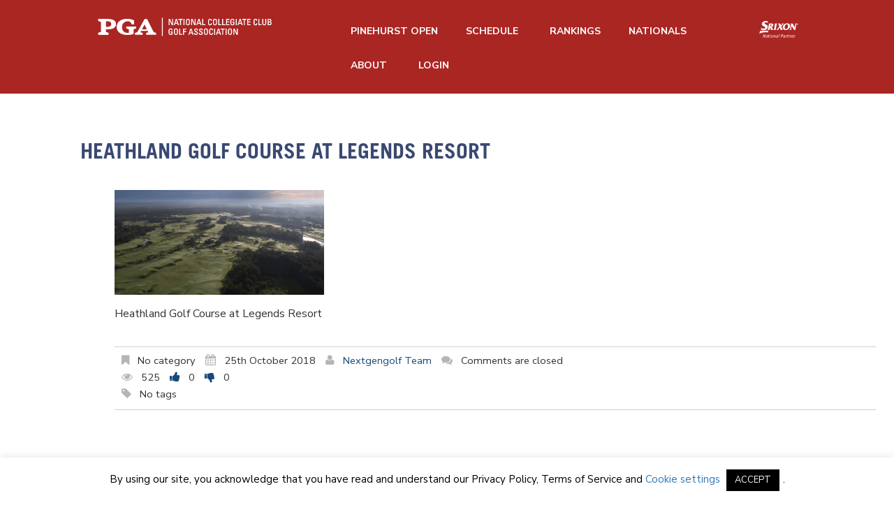

--- FILE ---
content_type: text/html; charset=UTF-8
request_url: https://nccga.org/spring-break/spring-break-open-2022/attachment/heathland-golf-course-at-legends-resort/
body_size: 18369
content:
<!DOCTYPE html>
<!--[if lt IE 7 ]><html class="ie ie6" lang="en-US"> <![endif]-->
<!--[if IE 7 ]><html class="ie ie7" lang="en-US"> <![endif]-->
<!--[if IE 8 ]><html class="ie ie8" lang="en-US"> <![endif]-->
<!--[if IE 9 ]><html class="ie ie9" lang="en-US"> <![endif]-->
<!--[if (gt IE 9)|!(IE)]><!--><html lang="en-US"> <!--<![endif]-->
<head>
	<title>Heathland Golf Course at Legends Resort - NCCGA</title>
	<meta charset="UTF-8" />
	<meta name="viewport" content="width=device-width, initial-scale=1.0">
	<link rel="profile" href="http://gmpg.org/xfn/11" />
		<link rel="icon" href="https://nccga.org/wp-content/uploads/2023/01/favicon.png" type="image/x-icon" />
		<link rel="pingback" href="https://nccga.org/xmlrpc.php" />
	<link rel="alternate" type="application/rss+xml" title="NCCGA" href="https://nccga.org/feed/" />
	<link rel="alternate" type="application/atom+xml" title="NCCGA" href="https://nccga.org/feed/atom/" />
	<link rel="stylesheet" type="text/css" media="all" href="https://nccga.org/wp-content/themes/theme46788/bootstrap/css/bootstrap.css" />
	<link rel="stylesheet" type="text/css" media="all" href="https://nccga.org/wp-content/themes/theme46788/bootstrap/css/responsive.css" />
  <link rel="stylesheet" type="text/css" media="all" href="https://maxcdn.bootstrapcdn.com/bootstrap/3.3.6/css/bootstrap.min.css" />
	<link rel="stylesheet" type="text/css" media="all" href="https://nccga.org/wp-content/themes/theme46788/style.css" />
  <link href='https://fonts.googleapis.com/css?family=Open+Sans:300,400,600,700' rel='stylesheet' type='text/css'>
  <link href='https://fonts.googleapis.com/css?family=Cardo' rel='stylesheet' type='text/css'>
	<style type="text/css">
		
		body { background-color:#ffffff}
			</style>
	<meta name='robots' content='index, follow, max-image-preview:large, max-snippet:-1, max-video-preview:-1' />

	<!-- This site is optimized with the Yoast SEO plugin v19.10 - https://yoast.com/wordpress/plugins/seo/ -->
	<link rel="canonical" href="https://nccga.org/spring-break/spring-break-open-2022/attachment/heathland-golf-course-at-legends-resort/" />
	<meta property="og:locale" content="en_US" />
	<meta property="og:type" content="article" />
	<meta property="og:title" content="Heathland Golf Course at Legends Resort - NCCGA" />
	<meta property="og:description" content="Heathland Golf Course at Legends Resort" />
	<meta property="og:url" content="https://nccga.org/spring-break/spring-break-open-2022/attachment/heathland-golf-course-at-legends-resort/" />
	<meta property="og:site_name" content="NCCGA" />
	<meta property="article:publisher" content="https://www.facebook.com/nextgengolfclub" />
	<meta property="article:modified_time" content="2018-10-25T14:43:01+00:00" />
	<meta property="og:image" content="https://nccga.org/spring-break/spring-break-open-2022/attachment/heathland-golf-course-at-legends-resort" />
	<meta property="og:image:width" content="1024" />
	<meta property="og:image:height" content="512" />
	<meta property="og:image:type" content="image/png" />
	<meta name="twitter:card" content="summary_large_image" />
	<meta name="twitter:site" content="@nextgolfer" />
	<script type="application/ld+json" class="yoast-schema-graph">{"@context":"https://schema.org","@graph":[{"@type":"WebPage","@id":"https://nccga.org/spring-break/spring-break-open-2022/attachment/heathland-golf-course-at-legends-resort/","url":"https://nccga.org/spring-break/spring-break-open-2022/attachment/heathland-golf-course-at-legends-resort/","name":"Heathland Golf Course at Legends Resort - NCCGA","isPartOf":{"@id":"https://nccga.org/#website"},"primaryImageOfPage":{"@id":"https://nccga.org/spring-break/spring-break-open-2022/attachment/heathland-golf-course-at-legends-resort/#primaryimage"},"image":{"@id":"https://nccga.org/spring-break/spring-break-open-2022/attachment/heathland-golf-course-at-legends-resort/#primaryimage"},"thumbnailUrl":"https://nccga.org/wp-content/uploads/2017/10/Heathland-Golf-Course-at-Legends-Resort.png","datePublished":"2018-10-25T14:42:54+00:00","dateModified":"2018-10-25T14:43:01+00:00","breadcrumb":{"@id":"https://nccga.org/spring-break/spring-break-open-2022/attachment/heathland-golf-course-at-legends-resort/#breadcrumb"},"inLanguage":"en-US","potentialAction":[{"@type":"ReadAction","target":["https://nccga.org/spring-break/spring-break-open-2022/attachment/heathland-golf-course-at-legends-resort/"]}]},{"@type":"ImageObject","inLanguage":"en-US","@id":"https://nccga.org/spring-break/spring-break-open-2022/attachment/heathland-golf-course-at-legends-resort/#primaryimage","url":"https://nccga.org/wp-content/uploads/2017/10/Heathland-Golf-Course-at-Legends-Resort.png","contentUrl":"https://nccga.org/wp-content/uploads/2017/10/Heathland-Golf-Course-at-Legends-Resort.png","width":1024,"height":512,"caption":"Heathland Golf Course at Legends Resort"},{"@type":"BreadcrumbList","@id":"https://nccga.org/spring-break/spring-break-open-2022/attachment/heathland-golf-course-at-legends-resort/#breadcrumb","itemListElement":[{"@type":"ListItem","position":1,"name":"Home","item":"https://nccga.org/"},{"@type":"ListItem","position":2,"name":"Spring Break","item":"https://nccga.org/spring-break/"},{"@type":"ListItem","position":3,"name":"Spring Break Open 2022","item":"https://nccga.org/spring-break/spring-break-open-2022/"},{"@type":"ListItem","position":4,"name":"Heathland Golf Course at Legends Resort"}]},{"@type":"WebSite","@id":"https://nccga.org/#website","url":"https://nccga.org/","name":"Nextgengolf","description":"Live Life. Play Golf.","publisher":{"@id":"https://nccga.org/#organization"},"potentialAction":[{"@type":"SearchAction","target":{"@type":"EntryPoint","urlTemplate":"https://nccga.org/?s={search_term_string}"},"query-input":"required name=search_term_string"}],"inLanguage":"en-US"},{"@type":"Organization","@id":"https://nccga.org/#organization","name":"Nextgengolf","url":"https://nccga.org/","logo":{"@type":"ImageObject","inLanguage":"en-US","@id":"https://nccga.org/#/schema/logo/image/","url":"https://wp.nextgengolf.org/wp-content/uploads/2011/07/nextgengolf-white-logo.png","contentUrl":"https://wp.nextgengolf.org/wp-content/uploads/2011/07/nextgengolf-white-logo.png","width":400,"height":68,"caption":"Nextgengolf"},"image":{"@id":"https://nccga.org/#/schema/logo/image/"},"sameAs":["https://www.facebook.com/nextgengolfclub","https://twitter.com/nextgolfer"]}]}</script>
	<!-- / Yoast SEO plugin. -->


<link rel='dns-prefetch' href='//nccga.org' />
<link rel='dns-prefetch' href='//maps.googleapis.com' />
<link rel='dns-prefetch' href='//js.hs-scripts.com' />
<link rel='dns-prefetch' href='//netdna.bootstrapcdn.com' />
<link rel='dns-prefetch' href='//fonts.googleapis.com' />
<link rel="alternate" type="application/rss+xml" title="NCCGA &raquo; Feed" href="https://nccga.org/feed/" />
<link rel="alternate" type="application/rss+xml" title="NCCGA &raquo; Comments Feed" href="https://nccga.org/comments/feed/" />
<script type="text/javascript">
window._wpemojiSettings = {"baseUrl":"https:\/\/s.w.org\/images\/core\/emoji\/14.0.0\/72x72\/","ext":".png","svgUrl":"https:\/\/s.w.org\/images\/core\/emoji\/14.0.0\/svg\/","svgExt":".svg","source":{"concatemoji":"https:\/\/nccga.org\/wp-includes\/js\/wp-emoji-release.min.js?ver=6.1"}};
/*! This file is auto-generated */
!function(e,a,t){var n,r,o,i=a.createElement("canvas"),p=i.getContext&&i.getContext("2d");function s(e,t){var a=String.fromCharCode,e=(p.clearRect(0,0,i.width,i.height),p.fillText(a.apply(this,e),0,0),i.toDataURL());return p.clearRect(0,0,i.width,i.height),p.fillText(a.apply(this,t),0,0),e===i.toDataURL()}function c(e){var t=a.createElement("script");t.src=e,t.defer=t.type="text/javascript",a.getElementsByTagName("head")[0].appendChild(t)}for(o=Array("flag","emoji"),t.supports={everything:!0,everythingExceptFlag:!0},r=0;r<o.length;r++)t.supports[o[r]]=function(e){if(p&&p.fillText)switch(p.textBaseline="top",p.font="600 32px Arial",e){case"flag":return s([127987,65039,8205,9895,65039],[127987,65039,8203,9895,65039])?!1:!s([55356,56826,55356,56819],[55356,56826,8203,55356,56819])&&!s([55356,57332,56128,56423,56128,56418,56128,56421,56128,56430,56128,56423,56128,56447],[55356,57332,8203,56128,56423,8203,56128,56418,8203,56128,56421,8203,56128,56430,8203,56128,56423,8203,56128,56447]);case"emoji":return!s([129777,127995,8205,129778,127999],[129777,127995,8203,129778,127999])}return!1}(o[r]),t.supports.everything=t.supports.everything&&t.supports[o[r]],"flag"!==o[r]&&(t.supports.everythingExceptFlag=t.supports.everythingExceptFlag&&t.supports[o[r]]);t.supports.everythingExceptFlag=t.supports.everythingExceptFlag&&!t.supports.flag,t.DOMReady=!1,t.readyCallback=function(){t.DOMReady=!0},t.supports.everything||(n=function(){t.readyCallback()},a.addEventListener?(a.addEventListener("DOMContentLoaded",n,!1),e.addEventListener("load",n,!1)):(e.attachEvent("onload",n),a.attachEvent("onreadystatechange",function(){"complete"===a.readyState&&t.readyCallback()})),(e=t.source||{}).concatemoji?c(e.concatemoji):e.wpemoji&&e.twemoji&&(c(e.twemoji),c(e.wpemoji)))}(window,document,window._wpemojiSettings);
</script>
<style type="text/css">
img.wp-smiley,
img.emoji {
	display: inline !important;
	border: none !important;
	box-shadow: none !important;
	height: 1em !important;
	width: 1em !important;
	margin: 0 0.07em !important;
	vertical-align: -0.1em !important;
	background: none !important;
	padding: 0 !important;
}
</style>
	<link rel='stylesheet' id='flexslider-css' href='https://nccga.org/wp-content/plugins/cherry-plugin/lib/js/FlexSlider/flexslider.css?ver=2.2.0' type='text/css' media='all' />
<link rel='stylesheet' id='owl-carousel-css' href='https://nccga.org/wp-content/plugins/cherry-plugin/lib/js/owl-carousel/owl.carousel.css?ver=1.24' type='text/css' media='all' />
<link rel='stylesheet' id='owl-theme-css' href='https://nccga.org/wp-content/plugins/cherry-plugin/lib/js/owl-carousel/owl.theme.css?ver=1.24' type='text/css' media='all' />
<link rel='stylesheet' id='font-awesome-css' href='//netdna.bootstrapcdn.com/font-awesome/3.2.1/css/font-awesome.css?ver=3.2.1' type='text/css' media='all' />
<link rel='stylesheet' id='cherry-plugin-css' href='https://nccga.org/wp-content/plugins/cherry-plugin/includes/css/cherry-plugin.css?ver=1.2.8.2' type='text/css' media='all' />
<link rel='stylesheet' id='wp-block-library-css' href='https://nccga.org/wp-includes/css/dist/block-library/style.min.css?ver=6.1' type='text/css' media='all' />
<link rel='stylesheet' id='classic-theme-styles-css' href='https://nccga.org/wp-includes/css/classic-themes.min.css?ver=1' type='text/css' media='all' />
<style id='global-styles-inline-css' type='text/css'>
body{--wp--preset--color--black: #000000;--wp--preset--color--cyan-bluish-gray: #abb8c3;--wp--preset--color--white: #ffffff;--wp--preset--color--pale-pink: #f78da7;--wp--preset--color--vivid-red: #cf2e2e;--wp--preset--color--luminous-vivid-orange: #ff6900;--wp--preset--color--luminous-vivid-amber: #fcb900;--wp--preset--color--light-green-cyan: #7bdcb5;--wp--preset--color--vivid-green-cyan: #00d084;--wp--preset--color--pale-cyan-blue: #8ed1fc;--wp--preset--color--vivid-cyan-blue: #0693e3;--wp--preset--color--vivid-purple: #9b51e0;--wp--preset--gradient--vivid-cyan-blue-to-vivid-purple: linear-gradient(135deg,rgba(6,147,227,1) 0%,rgb(155,81,224) 100%);--wp--preset--gradient--light-green-cyan-to-vivid-green-cyan: linear-gradient(135deg,rgb(122,220,180) 0%,rgb(0,208,130) 100%);--wp--preset--gradient--luminous-vivid-amber-to-luminous-vivid-orange: linear-gradient(135deg,rgba(252,185,0,1) 0%,rgba(255,105,0,1) 100%);--wp--preset--gradient--luminous-vivid-orange-to-vivid-red: linear-gradient(135deg,rgba(255,105,0,1) 0%,rgb(207,46,46) 100%);--wp--preset--gradient--very-light-gray-to-cyan-bluish-gray: linear-gradient(135deg,rgb(238,238,238) 0%,rgb(169,184,195) 100%);--wp--preset--gradient--cool-to-warm-spectrum: linear-gradient(135deg,rgb(74,234,220) 0%,rgb(151,120,209) 20%,rgb(207,42,186) 40%,rgb(238,44,130) 60%,rgb(251,105,98) 80%,rgb(254,248,76) 100%);--wp--preset--gradient--blush-light-purple: linear-gradient(135deg,rgb(255,206,236) 0%,rgb(152,150,240) 100%);--wp--preset--gradient--blush-bordeaux: linear-gradient(135deg,rgb(254,205,165) 0%,rgb(254,45,45) 50%,rgb(107,0,62) 100%);--wp--preset--gradient--luminous-dusk: linear-gradient(135deg,rgb(255,203,112) 0%,rgb(199,81,192) 50%,rgb(65,88,208) 100%);--wp--preset--gradient--pale-ocean: linear-gradient(135deg,rgb(255,245,203) 0%,rgb(182,227,212) 50%,rgb(51,167,181) 100%);--wp--preset--gradient--electric-grass: linear-gradient(135deg,rgb(202,248,128) 0%,rgb(113,206,126) 100%);--wp--preset--gradient--midnight: linear-gradient(135deg,rgb(2,3,129) 0%,rgb(40,116,252) 100%);--wp--preset--duotone--dark-grayscale: url('#wp-duotone-dark-grayscale');--wp--preset--duotone--grayscale: url('#wp-duotone-grayscale');--wp--preset--duotone--purple-yellow: url('#wp-duotone-purple-yellow');--wp--preset--duotone--blue-red: url('#wp-duotone-blue-red');--wp--preset--duotone--midnight: url('#wp-duotone-midnight');--wp--preset--duotone--magenta-yellow: url('#wp-duotone-magenta-yellow');--wp--preset--duotone--purple-green: url('#wp-duotone-purple-green');--wp--preset--duotone--blue-orange: url('#wp-duotone-blue-orange');--wp--preset--font-size--small: 13px;--wp--preset--font-size--medium: 20px;--wp--preset--font-size--large: 36px;--wp--preset--font-size--x-large: 42px;--wp--preset--spacing--20: 0.44rem;--wp--preset--spacing--30: 0.67rem;--wp--preset--spacing--40: 1rem;--wp--preset--spacing--50: 1.5rem;--wp--preset--spacing--60: 2.25rem;--wp--preset--spacing--70: 3.38rem;--wp--preset--spacing--80: 5.06rem;}:where(.is-layout-flex){gap: 0.5em;}body .is-layout-flow > .alignleft{float: left;margin-inline-start: 0;margin-inline-end: 2em;}body .is-layout-flow > .alignright{float: right;margin-inline-start: 2em;margin-inline-end: 0;}body .is-layout-flow > .aligncenter{margin-left: auto !important;margin-right: auto !important;}body .is-layout-constrained > .alignleft{float: left;margin-inline-start: 0;margin-inline-end: 2em;}body .is-layout-constrained > .alignright{float: right;margin-inline-start: 2em;margin-inline-end: 0;}body .is-layout-constrained > .aligncenter{margin-left: auto !important;margin-right: auto !important;}body .is-layout-constrained > :where(:not(.alignleft):not(.alignright):not(.alignfull)){max-width: var(--wp--style--global--content-size);margin-left: auto !important;margin-right: auto !important;}body .is-layout-constrained > .alignwide{max-width: var(--wp--style--global--wide-size);}body .is-layout-flex{display: flex;}body .is-layout-flex{flex-wrap: wrap;align-items: center;}body .is-layout-flex > *{margin: 0;}:where(.wp-block-columns.is-layout-flex){gap: 2em;}.has-black-color{color: var(--wp--preset--color--black) !important;}.has-cyan-bluish-gray-color{color: var(--wp--preset--color--cyan-bluish-gray) !important;}.has-white-color{color: var(--wp--preset--color--white) !important;}.has-pale-pink-color{color: var(--wp--preset--color--pale-pink) !important;}.has-vivid-red-color{color: var(--wp--preset--color--vivid-red) !important;}.has-luminous-vivid-orange-color{color: var(--wp--preset--color--luminous-vivid-orange) !important;}.has-luminous-vivid-amber-color{color: var(--wp--preset--color--luminous-vivid-amber) !important;}.has-light-green-cyan-color{color: var(--wp--preset--color--light-green-cyan) !important;}.has-vivid-green-cyan-color{color: var(--wp--preset--color--vivid-green-cyan) !important;}.has-pale-cyan-blue-color{color: var(--wp--preset--color--pale-cyan-blue) !important;}.has-vivid-cyan-blue-color{color: var(--wp--preset--color--vivid-cyan-blue) !important;}.has-vivid-purple-color{color: var(--wp--preset--color--vivid-purple) !important;}.has-black-background-color{background-color: var(--wp--preset--color--black) !important;}.has-cyan-bluish-gray-background-color{background-color: var(--wp--preset--color--cyan-bluish-gray) !important;}.has-white-background-color{background-color: var(--wp--preset--color--white) !important;}.has-pale-pink-background-color{background-color: var(--wp--preset--color--pale-pink) !important;}.has-vivid-red-background-color{background-color: var(--wp--preset--color--vivid-red) !important;}.has-luminous-vivid-orange-background-color{background-color: var(--wp--preset--color--luminous-vivid-orange) !important;}.has-luminous-vivid-amber-background-color{background-color: var(--wp--preset--color--luminous-vivid-amber) !important;}.has-light-green-cyan-background-color{background-color: var(--wp--preset--color--light-green-cyan) !important;}.has-vivid-green-cyan-background-color{background-color: var(--wp--preset--color--vivid-green-cyan) !important;}.has-pale-cyan-blue-background-color{background-color: var(--wp--preset--color--pale-cyan-blue) !important;}.has-vivid-cyan-blue-background-color{background-color: var(--wp--preset--color--vivid-cyan-blue) !important;}.has-vivid-purple-background-color{background-color: var(--wp--preset--color--vivid-purple) !important;}.has-black-border-color{border-color: var(--wp--preset--color--black) !important;}.has-cyan-bluish-gray-border-color{border-color: var(--wp--preset--color--cyan-bluish-gray) !important;}.has-white-border-color{border-color: var(--wp--preset--color--white) !important;}.has-pale-pink-border-color{border-color: var(--wp--preset--color--pale-pink) !important;}.has-vivid-red-border-color{border-color: var(--wp--preset--color--vivid-red) !important;}.has-luminous-vivid-orange-border-color{border-color: var(--wp--preset--color--luminous-vivid-orange) !important;}.has-luminous-vivid-amber-border-color{border-color: var(--wp--preset--color--luminous-vivid-amber) !important;}.has-light-green-cyan-border-color{border-color: var(--wp--preset--color--light-green-cyan) !important;}.has-vivid-green-cyan-border-color{border-color: var(--wp--preset--color--vivid-green-cyan) !important;}.has-pale-cyan-blue-border-color{border-color: var(--wp--preset--color--pale-cyan-blue) !important;}.has-vivid-cyan-blue-border-color{border-color: var(--wp--preset--color--vivid-cyan-blue) !important;}.has-vivid-purple-border-color{border-color: var(--wp--preset--color--vivid-purple) !important;}.has-vivid-cyan-blue-to-vivid-purple-gradient-background{background: var(--wp--preset--gradient--vivid-cyan-blue-to-vivid-purple) !important;}.has-light-green-cyan-to-vivid-green-cyan-gradient-background{background: var(--wp--preset--gradient--light-green-cyan-to-vivid-green-cyan) !important;}.has-luminous-vivid-amber-to-luminous-vivid-orange-gradient-background{background: var(--wp--preset--gradient--luminous-vivid-amber-to-luminous-vivid-orange) !important;}.has-luminous-vivid-orange-to-vivid-red-gradient-background{background: var(--wp--preset--gradient--luminous-vivid-orange-to-vivid-red) !important;}.has-very-light-gray-to-cyan-bluish-gray-gradient-background{background: var(--wp--preset--gradient--very-light-gray-to-cyan-bluish-gray) !important;}.has-cool-to-warm-spectrum-gradient-background{background: var(--wp--preset--gradient--cool-to-warm-spectrum) !important;}.has-blush-light-purple-gradient-background{background: var(--wp--preset--gradient--blush-light-purple) !important;}.has-blush-bordeaux-gradient-background{background: var(--wp--preset--gradient--blush-bordeaux) !important;}.has-luminous-dusk-gradient-background{background: var(--wp--preset--gradient--luminous-dusk) !important;}.has-pale-ocean-gradient-background{background: var(--wp--preset--gradient--pale-ocean) !important;}.has-electric-grass-gradient-background{background: var(--wp--preset--gradient--electric-grass) !important;}.has-midnight-gradient-background{background: var(--wp--preset--gradient--midnight) !important;}.has-small-font-size{font-size: var(--wp--preset--font-size--small) !important;}.has-medium-font-size{font-size: var(--wp--preset--font-size--medium) !important;}.has-large-font-size{font-size: var(--wp--preset--font-size--large) !important;}.has-x-large-font-size{font-size: var(--wp--preset--font-size--x-large) !important;}
.wp-block-navigation a:where(:not(.wp-element-button)){color: inherit;}
:where(.wp-block-columns.is-layout-flex){gap: 2em;}
.wp-block-pullquote{font-size: 1.5em;line-height: 1.6;}
</style>
<link rel='stylesheet' id='cookie-law-info-css' href='https://nccga.org/wp-content/plugins/cookie-law-info/legacy/public/css/cookie-law-info-public.css?ver=3.0.5' type='text/css' media='all' />
<link rel='stylesheet' id='cookie-law-info-gdpr-css' href='https://nccga.org/wp-content/plugins/cookie-law-info/legacy/public/css/cookie-law-info-gdpr.css?ver=3.0.5' type='text/css' media='all' />
<link rel='stylesheet' id='responsive-lightbox-swipebox-css' href='https://nccga.org/wp-content/plugins/responsive-lightbox/assets/swipebox/swipebox.min.css?ver=2.4.2' type='text/css' media='all' />
<link rel='stylesheet' id='ubermenu-open-sans-css' href='//fonts.googleapis.com/css?family=Open+Sans%3A%2C300%2C400%2C700&#038;ver=6.1' type='text/css' media='all' />
<link rel='stylesheet' id='dcwss-css' href='https://nccga.org/wp-content/plugins/wordpress-social-stream/css/dcwss.css?ver=6.1' type='text/css' media='all' />
<link rel='stylesheet' id='wp-polls-css' href='https://nccga.org/wp-content/plugins/wp-polls/polls-css.css?ver=2.77.0' type='text/css' media='all' />
<style id='wp-polls-inline-css' type='text/css'>
.wp-polls .pollbar {
	margin: 1px;
	font-size: 6px;
	line-height: 8px;
	height: 8px;
	background-image: url('https://nccga.org/wp-content/plugins/wp-polls/images/default/pollbg.gif');
	border: 1px solid #c8c8c8;
}

</style>
<link rel='stylesheet' id='theme46788-css' href='https://nccga.org/wp-content/themes/theme46788/main-style.css' type='text/css' media='all' />
<link rel='stylesheet' id='magnific-popup-css' href='https://nccga.org/wp-content/themes/CherryFramework/css/magnific-popup.css?ver=0.9.3' type='text/css' media='all' />
<link rel='stylesheet' id='tablepress-default-css' href='https://nccga.org/wp-content/plugins/tablepress/css/default.min.css?ver=1.14' type='text/css' media='all' />
<link rel='stylesheet' id='options_typography_Roboto+Condensed-css' href='//fonts.googleapis.com/css?family=Roboto+Condensed&#038;subset=latin' type='text/css' media='all' />
<link rel='stylesheet' id='options_typography_Ubuntu-css' href='//fonts.googleapis.com/css?family=Ubuntu&#038;subset=latin' type='text/css' media='all' />
<link rel='stylesheet' id='options_typography_Open+Sans-css' href='//fonts.googleapis.com/css?family=Open+Sans&#038;subset=latin' type='text/css' media='all' />
<link rel='stylesheet' id='ubermenu-css' href='https://nccga.org/wp-content/plugins/ubermenu/pro/assets/css/ubermenu.min.css?ver=3.1.1' type='text/css' media='all' />
<link rel='stylesheet' id='ubermenu-font-awesome-css' href='https://nccga.org/wp-content/plugins/ubermenu/assets/css/fontawesome/css/font-awesome.min.css?ver=4.1' type='text/css' media='all' />
<script type='text/javascript' src='https://nccga.org/wp-content/themes/CherryFramework/js/jquery-1.7.2.min.js?ver=1.7.2' id='jquery-js'></script>
<script type='text/javascript' src='https://nccga.org/wp-content/plugins/img-mouseover/img-mouseover.js?ver=20110509' id='img-mouseover-js'></script>
<script type='text/javascript' src='https://nccga.org/wp-content/plugins/cherry-plugin/lib/js/jquery.easing.1.3.js?ver=1.3' id='easing-js'></script>
<script type='text/javascript' src='https://nccga.org/wp-content/plugins/cherry-plugin/lib/js/elasti-carousel/jquery.elastislide.js?ver=1.2.8.2' id='elastislide-js'></script>
<script type='text/javascript' src='//maps.googleapis.com/maps/api/js?v=3&#038;signed_in=false&#038;key&#038;ver=6.1' id='googlemapapis-js'></script>
<script type='text/javascript' id='cookie-law-info-js-extra'>
/* <![CDATA[ */
var Cli_Data = {"nn_cookie_ids":[],"cookielist":[],"non_necessary_cookies":[],"ccpaEnabled":"","ccpaRegionBased":"","ccpaBarEnabled":"","strictlyEnabled":["necessary","obligatoire"],"ccpaType":"gdpr","js_blocking":"","custom_integration":"","triggerDomRefresh":"","secure_cookies":""};
var cli_cookiebar_settings = {"animate_speed_hide":"500","animate_speed_show":"500","background":"#FFF","border":"#b1a6a6c2","border_on":"","button_1_button_colour":"#000","button_1_button_hover":"#000000","button_1_link_colour":"#fff","button_1_as_button":"1","button_1_new_win":"","button_2_button_colour":"#333","button_2_button_hover":"#292929","button_2_link_colour":"#444","button_2_as_button":"","button_2_hidebar":"","button_3_button_colour":"#000","button_3_button_hover":"#000000","button_3_link_colour":"#fff","button_3_as_button":"1","button_3_new_win":"","button_4_button_colour":"#000","button_4_button_hover":"#000000","button_4_link_colour":"#62a329","button_4_as_button":"","button_7_button_colour":"#61a229","button_7_button_hover":"#4e8221","button_7_link_colour":"#fff","button_7_as_button":"1","button_7_new_win":"","font_family":"inherit","header_fix":"","notify_animate_hide":"1","notify_animate_show":"","notify_div_id":"#cookie-law-info-bar","notify_position_horizontal":"right","notify_position_vertical":"bottom","scroll_close":"","scroll_close_reload":"","accept_close_reload":"","reject_close_reload":"","showagain_tab":"","showagain_background":"#fff","showagain_border":"#000","showagain_div_id":"#cookie-law-info-again","showagain_x_position":"100px","text":"#000","show_once_yn":"","show_once":"10000","logging_on":"","as_popup":"","popup_overlay":"1","bar_heading_text":"","cookie_bar_as":"banner","popup_showagain_position":"bottom-right","widget_position":"left"};
var log_object = {"ajax_url":"https:\/\/nccga.org\/wp-admin\/admin-ajax.php"};
/* ]]> */
</script>
<script type='text/javascript' src='https://nccga.org/wp-content/plugins/cookie-law-info/legacy/public/js/cookie-law-info-public.js?ver=3.0.5' id='cookie-law-info-js'></script>
<script type='text/javascript' src='https://nccga.org/wp-content/plugins/responsive-lightbox/assets/swipebox/jquery.swipebox.min.js?ver=2.4.2' id='responsive-lightbox-swipebox-js'></script>
<script type='text/javascript' src='https://nccga.org/wp-includes/js/underscore.min.js?ver=1.13.4' id='underscore-js'></script>
<script type='text/javascript' src='https://nccga.org/wp-content/plugins/responsive-lightbox/assets/infinitescroll/infinite-scroll.pkgd.min.js?ver=6.1' id='responsive-lightbox-infinite-scroll-js'></script>
<script type='text/javascript' id='responsive-lightbox-js-extra'>
/* <![CDATA[ */
var rlArgs = {"script":"swipebox","selector":"lightbox","customEvents":"","activeGalleries":"1","animation":"1","hideCloseButtonOnMobile":"0","removeBarsOnMobile":"0","hideBars":"1","hideBarsDelay":"5000","videoMaxWidth":"1080","useSVG":"1","loopAtEnd":"0","woocommerce_gallery":"0","ajaxurl":"https:\/\/nccga.org\/wp-admin\/admin-ajax.php","nonce":"ca8a26fe16","preview":"false","postId":"42693","scriptExtension":""};
/* ]]> */
</script>
<script type='text/javascript' src='https://nccga.org/wp-content/plugins/responsive-lightbox/js/front.js?ver=2.4.2' id='responsive-lightbox-js'></script>
<script type='text/javascript' src='https://nccga.org/wp-content/plugins/wordpress-social-stream/js/jquery.social.stream.wall.1.7.js?ver=6.1' id='dcwss-wall-js'></script>
<script type='text/javascript' src='https://nccga.org/wp-content/plugins/wordpress-social-stream/js/jquery.social.stream.1.5.18.min.js?ver=6.1' id='dcwss-js'></script>
<script type='text/javascript' src='https://nccga.org/wp-content/themes/CherryFramework/js/jquery-migrate-1.2.1.min.js?ver=1.2.1' id='migrate-js'></script>
<script type='text/javascript' src='https://nccga.org/wp-includes/js/swfobject.js?ver=2.2-20120417' id='swfobject-js'></script>
<script type='text/javascript' src='https://nccga.org/wp-content/themes/CherryFramework/js/modernizr.js?ver=2.0.6' id='modernizr-js'></script>
<script type='text/javascript' src='https://nccga.org/wp-content/themes/CherryFramework/js/jflickrfeed.js?ver=1.0' id='jflickrfeed-js'></script>
<script type='text/javascript' src='https://nccga.org/wp-content/themes/CherryFramework/js/custom.js?ver=1.0' id='custom-js'></script>
<script type='text/javascript' src='https://nccga.org/wp-content/themes/CherryFramework/bootstrap/js/bootstrap.min.js?ver=2.3.0' id='bootstrap-js'></script>
<link rel="https://api.w.org/" href="https://nccga.org/wp-json/" /><link rel="alternate" type="application/json" href="https://nccga.org/wp-json/wp/v2/media/42693" /><link rel="EditURI" type="application/rsd+xml" title="RSD" href="https://nccga.org/xmlrpc.php?rsd" />
<link rel="wlwmanifest" type="application/wlwmanifest+xml" href="https://nccga.org/wp-includes/wlwmanifest.xml" />
<meta name="generator" content="WordPress 6.1" />
<link rel='shortlink' href='https://nccga.org/?p=42693' />
<link rel="alternate" type="application/json+oembed" href="https://nccga.org/wp-json/oembed/1.0/embed?url=https%3A%2F%2Fnccga.org%2Fspring-break%2Fspring-break-open-2022%2Fattachment%2Fheathland-golf-course-at-legends-resort%2F" />
<link rel="alternate" type="text/xml+oembed" href="https://nccga.org/wp-json/oembed/1.0/embed?url=https%3A%2F%2Fnccga.org%2Fspring-break%2Fspring-break-open-2022%2Fattachment%2Fheathland-golf-course-at-legends-resort%2F&#038;format=xml" />
<!-- Google Tag Manager -->
<script>(function(w,d,s,l,i){w[l]=w[l]||[];w[l].push({'gtm.start':
  new Date().getTime(),event:'gtm.js'});var f=d.getElementsByTagName(s)[0],
  j=d.createElement(s),dl=l!='dataLayer'?'&l='+l:'';j.async=true;j.src=
  'https://www.googletagmanager.com/gtm.js?id='+i+dl;f.parentNode.insertBefore(j,f);
  })(window,document,'script','dataLayer','GTM-5PBKSXF');</script>
<!-- End Google Tag Manager -->

<!-- Global site tag (gtag.js) - Google Analytics 
<script async src="https://www.googletagmanager.com/gtag/js?id=UA-46980929-1"></script>
<script>
  window.dataLayer = window.dataLayer || [];
  function gtag(){dataLayer.push(arguments);}
  gtag('js', new Date());

  gtag('config', 'UA-46980929-1');
  gtag('config', 'AW-996546086');
</script>
-->			<!-- DO NOT COPY THIS SNIPPET! Start of Page Analytics Tracking for HubSpot WordPress plugin v9.0.417-->
			<script type="text/javascript" class="hsq-set-content-id" data-content-id="blog-post">
				var _hsq = _hsq || [];
				_hsq.push(["setContentType", "blog-post"]);
			</script>
			<!-- DO NOT COPY THIS SNIPPET! End of Page Analytics Tracking for HubSpot WordPress plugin -->
			<style id="ubermenu-custom-generated-css">
/** UberMenu Custom Menu Styles (Customizer) **/
/* main */
.ubermenu-main { background:none; border:none; box-shadow:none; }
.ubermenu-main .ubermenu-item-level-0 > .ubermenu-target { border:none; box-shadow:none; font-size:14px; text-transform:uppercase; color:#ffffff; }
.ubermenu-main.ubermenu-horizontal .ubermenu-submenu-drop.ubermenu-submenu-align-left_edge_bar, .ubermenu-main.ubermenu-horizontal .ubermenu-submenu-drop.ubermenu-submenu-align-full_width { left:0; }
.ubermenu-main.ubermenu-horizontal .ubermenu-item-level-0.ubermenu-active > .ubermenu-submenu-drop, .ubermenu-main.ubermenu-horizontal:not(.ubermenu-transition-shift) .ubermenu-item-level-0 > .ubermenu-submenu-drop { margin-top:0; }
.ubermenu-main.ubermenu-transition-fade .ubermenu-item .ubermenu-submenu-drop { margin-top:0; }
.ubermenu-main .ubermenu-nav .ubermenu-item.ubermenu-item-level-0 > .ubermenu-target { font-weight:bold; }
.ubermenu.ubermenu-main .ubermenu-item-level-0:hover > .ubermenu-target, .ubermenu-main .ubermenu-item-level-0.ubermenu-active > .ubermenu-target { color:#de983c; }
.ubermenu-main .ubermenu-item-level-0.ubermenu-current-menu-item > .ubermenu-target, .ubermenu-main .ubermenu-item-level-0.ubermenu-current-menu-parent > .ubermenu-target, .ubermenu-main .ubermenu-item-level-0.ubermenu-current-menu-ancestor > .ubermenu-target { color:#de983c; }
.ubermenu-main .ubermenu-submenu.ubermenu-submenu-drop { background-color:#ffffff; color:#4e4e4e; }
.ubermenu-main .ubermenu-submenu .ubermenu-highlight { color:#de983c; }
.ubermenu-main .ubermenu-submenu .ubermenu-item-header > .ubermenu-target { color:#4e4e4e; }
.ubermenu-main .ubermenu-submenu .ubermenu-item-header > .ubermenu-target:hover { color:#de983c; }
.ubermenu-main .ubermenu-submenu .ubermenu-item-header.ubermenu-current-menu-item > .ubermenu-target { color:#de983c; }
.ubermenu-main .ubermenu-nav .ubermenu-submenu .ubermenu-item-header > .ubermenu-target { font-weight:normal; }
.ubermenu-main .ubermenu-item-normal > .ubermenu-target { color:#4e4e4e; font-size:12px; }
.ubermenu.ubermenu-main .ubermenu-item-normal > .ubermenu-target:hover { color:#de983c; }
.ubermenu-main .ubermenu-item-normal.ubermenu-current-menu-item > .ubermenu-target { color:#de983c; }
.ubermenu-main .ubermenu-item-level-0.ubermenu-has-submenu-drop > .ubermenu-target:after { color:#ffffff; }
.ubermenu-main .ubermenu-submenu .ubermenu-has-submenu-drop > .ubermenu-target:after { color:#4e4e4e; }
.ubermenu-main, .ubermenu-main .ubermenu-target, .ubermenu-main .ubermenu-nav .ubermenu-item-level-0 .ubermenu-target, .ubermenu-main div, .ubermenu-main p, .ubermenu-main input { font-family:'Open Sans', sans-serif; font-weight:400; }


/** UberMenu Custom Menu Item Styles (Menu Item Settings) **/
/* 16192 */ .ubermenu .ubermenu-submenu.ubermenu-submenu-id-16192 { width:250px; min-width:250px; }

/* Status: Loaded from Transient */

</style><!-- Custom Styling Social Stream -->
<style type="text/css">
.stream li.dcsns-twitter .section-intro,.filter .f-twitter a:hover, .wall-outer .dcsns-toolbar .filter .f-twitter a.iso-active{background-color:#4ec2dc!important;}.stream li.dcsns-facebook .section-intro,.filter .f-facebook a:hover, .wall-outer .dcsns-toolbar .filter .f-facebook a.iso-active{background-color:#3b5998!important;}.stream li.dcsns-google .section-intro,.filter .f-google a:hover, .wall-outer .dcsns-toolbar .filter .f-google a.iso-active{background-color:#2d2d2d!important;}.stream li.dcsns-rss .section-intro,.filter .f-rss a:hover, .wall-outer .dcsns-toolbar .filter .f-rss a.iso-active{background-color:#FF9800!important;}.stream li.dcsns-flickr .section-intro,.filter .f-flickr a:hover, .wall-outer .dcsns-toolbar .filter .f-flickr a.iso-active{background-color:#f90784!important;}.stream li.dcsns-delicious .section-intro,.filter .f-delicious a:hover, .wall-outer .dcsns-toolbar .filter .f-delicious a.iso-active{background-color:#3271CB!important;}.stream li.dcsns-youtube .section-intro,.filter .f-youtube a:hover, .wall-outer .dcsns-toolbar .filter .f-youtube a.iso-active{background-color:#DF1F1C!important;}.stream li.dcsns-pinterest .section-intro,.filter .f-pinterest a:hover, .wall-outer .dcsns-toolbar .filter .f-pinterest a.iso-active{background-color:#CB2528!important;}.stream li.dcsns-lastfm .section-intro,.filter .f-lastfm a:hover, .wall-outer .dcsns-toolbar .filter .f-lastfm a.iso-active{background-color:#C90E12!important;}.stream li.dcsns-dribbble .section-intro,.filter .f-dribbble a:hover, .wall-outer .dcsns-toolbar .filter .f-dribbble a.iso-active{background-color:#F175A8!important;}.stream li.dcsns-vimeo .section-intro,.filter .f-vimeo a:hover, .wall-outer .dcsns-toolbar .filter .f-vimeo a.iso-active{background-color:#4EBAFF!important;}.stream li.dcsns-stumbleupon .section-intro,.filter .f-stumbleupon a:hover, .wall-outer .dcsns-toolbar .filter .f-stumbleupon a.iso-active{background-color:#EB4924!important;}.stream li.dcsns-deviantart .section-intro,.filter .f-deviantart a:hover, .wall-outer .dcsns-toolbar .filter .f-deviantart a.iso-active{background-color:#607365!important;}.stream li.dcsns-tumblr .section-intro,.filter .f-tumblr a:hover, .wall-outer .dcsns-toolbar .filter .f-tumblr a.iso-active{background-color:#385774!important;}.stream li.dcsns-instagram .section-intro,.filter .f-instagram a:hover, .wall-outer .dcsns-toolbar .filter .f-instagram a.iso-active{background-color:#413A33!important;}.wall-outer .dcsns-toolbar .filter li a {background:#c2c2c2;}.dcwss.dc-wall .stream li {width: 226px!important; margin: 0px 15px 15px 0px!important;}</style>
<script>
 var system_folder = 'https://nccga.org/wp-content/themes/CherryFramework/admin/data_management/',
	 CHILD_URL ='https://nccga.org/wp-content/themes/theme46788',
	 PARENT_URL = 'https://nccga.org/wp-content/themes/CherryFramework', 
	 CURRENT_THEME = 'theme46788'</script>
<style type='text/css'>
body { background-color:#ffffff }

</style>
<style type='text/css'>
h1 { font: bold 36px/42px Roboto Condensed;  color:#3a4972; }
h2 { font: bold 24px/26px Roboto Condensed;  color:#3a4972; }
h3 { font: bold 24px/26px Roboto Condensed;  color:#3a4972; }
h4 { font: normal 16px/24px Roboto Condensed;  color:#3a4972; }
h5 { font: normal 12px/18px Ubuntu;  color:#3a4972; }
h6 { font: normal 12px/18px Arial, Helvetica, sans-serif;  color:#3a4972; }
body { font-weight: normal;}
.logo_h__txt, .logo_link { font: bold 36px/40px Ubuntu;  color:#292929; }
.sf-menu > li > a { font: bold 12px/20px Open Sans;  color:#f2f2f2; }
.nav.footer-nav a { font: bold 14px/18px Ubuntu;  color:#b3b2b2; }
</style>
<meta name="generator" content="Powered by WPBakery Page Builder - drag and drop page builder for WordPress."/>
<style type="text/css">.broken_link, a.broken_link {
	text-decoration: line-through;
}</style><link rel="icon" href="https://nccga.org/wp-content/uploads/2023/10/cropped-pga-logo-white-bg-32x32.png" sizes="32x32" />
<link rel="icon" href="https://nccga.org/wp-content/uploads/2023/10/cropped-pga-logo-white-bg-192x192.png" sizes="192x192" />
<link rel="apple-touch-icon" href="https://nccga.org/wp-content/uploads/2023/10/cropped-pga-logo-white-bg-180x180.png" />
<meta name="msapplication-TileImage" content="https://nccga.org/wp-content/uploads/2023/10/cropped-pga-logo-white-bg-270x270.png" />
<noscript><style> .wpb_animate_when_almost_visible { opacity: 1; }</style></noscript>		<!--[if lt IE 8]>
	<div style=' clear: both; text-align:center; position: relative;'>
		<a href="http://www.microsoft.com/windows/internet-explorer/default.aspx?ocid=ie6_countdown_bannercode"><img src="http://storage.ie6countdown.com/assets/100/images/banners/warning_bar_0000_us.jpg" border="0" alt="" /></a>
	</div>
	<![endif]-->
	<!--[if (gt IE 9)|!(IE)]><!-->
	<script src="https://nccga.org/wp-content/themes/CherryFramework/js/jquery.mobile.customized.min.js" type="text/javascript"></script>
	<!--<![endif]-->
	<script type="text/javascript">
		// Init navigation menu
		jQuery(function(){
		// main navigation init
		//Zoom fix
		//IPad/IPhone
			var viewportmeta = document.querySelector && document.querySelector('meta[name="viewport"]'),
				ua = navigator.userAgent,
				gestureStart = function () {
					viewportmeta.content = "width=device-width, minimum-scale=0.25, maximum-scale=1.6";
				},
				scaleFix = function () {
					if (viewportmeta && /iPhone|iPad/.test(ua) && !/Opera Mini/.test(ua)) {
						viewportmeta.content = "width=device-width, minimum-scale=1.0, maximum-scale=1.0";
						document.addEventListener("gesturestart", gestureStart, false);
					}
				};
			scaleFix();
		})
	</script>
</head>
<body class="attachment attachment-template-default single single-attachment postid-42693 attachmentid-42693 attachment-png wpb-js-composer js-comp-ver-6.5.0 vc_responsive">
	<div id="motopress-main" class="main-holder">
		<!--Begin #motopress-main-->
		<header class="motopress-wrapper header">
			<div class="row-fluid mtop2">
				<div class="row-fluid">
					<div id="nccga-nav" class="span12" data-motopress-wrapper-file="wrapper/wrapper-nccga-header.php" data-motopress-wrapper-type="header" data-motopress-id="696c975bd4f56">
						<base target="_parent" />
<div class="row hdr">
	<div class="container-fluid" data-motopress-type="static" data-motopress-static-file="static/static-nav.php">
		<!-- BEGIN MAIN NAVIGATION -->
<nav class="nav nav__primary clearfix">
<div class="container-fluid nav-row">
  <div class="row">
	  <div class="second-row col-lg-10 col-lg-offset-1">
		<div class="col-sm-1 col-xs-3 hidden-desktop hidden-md hidden-lg" style="padding-left: 0px;">
		  <a class="ubermenu-responsive-toggle ubermenu-responsive-toggle-main ubermenu-skin-none" data-ubermenu-target="_any_"><i class="fa fa-bars"></i></a>		</div>
		<div class="col-md-4 col-sm-8 col-xs-6">
		  <span class="logo" style="float:left;">
			  <a href="/college-golf/nccga"><img class="img-responsive" src="https://nccga.org/wp-content/themes/theme46788/images/nccga_logo_white.svg" alt="NCCGA Logo" width='256px' title="NCCGA Club Golf"></a></span>
		</div>
		<div class="col-lg-7 col-md-7 visible-desktop visible-md visible-lg desktop-menu">
		  <nav id="ubermenu-main-970-header_menu" class="ubermenu ubermenu-nojs ubermenu-main ubermenu-menu-970 ubermenu-loc-header_menu ubermenu-responsive ubermenu-responsive-default ubermenu-responsive-collapse ubermenu-horizontal ubermenu-transition-none ubermenu-trigger-hover_intent ubermenu-skin-none  ubermenu-bar-align-right ubermenu-items-align-left ubermenu-bound ubermenu-sub-indicators ubermenu-retractors-responsive"><ul id="ubermenu-nav-main-970-header_menu" class="ubermenu-nav"><li id="menu-item-50383" class="ubermenu-item ubermenu-item-type-custom ubermenu-item-object-custom ubermenu-item-50383 ubermenu-item-level-0 ubermenu-column ubermenu-column-auto" ><a class="ubermenu-target ubermenu-item-layout-default ubermenu-item-layout-text_only" target="_blank" href="https://sites.google.com/pgahq.com/nccga-pinehurst-open/home" tabindex="0"><span class="ubermenu-target-title ubermenu-target-text">Pinehurst Open</span></a></li><li id="menu-item-43744" class="ubermenu-item ubermenu-item-type-custom ubermenu-item-object-custom ubermenu-item-has-children ubermenu-item-43744 ubermenu-item-level-0 ubermenu-column ubermenu-column-auto ubermenu-has-submenu-drop ubermenu-has-submenu-mega" ><a class="ubermenu-target ubermenu-item-layout-default ubermenu-item-layout-text_only" href="https://nccga.org/app/golf-tournaments/nccga-schedule" tabindex="0"><span class="ubermenu-target-title ubermenu-target-text">Schedule</span></a><ul class="ubermenu-submenu ubermenu-submenu-id-43744 ubermenu-submenu-type-auto ubermenu-submenu-type-mega ubermenu-submenu-drop ubermenu-submenu-align-full_width" ><li id="menu-item-50345" class="ubermenu-item ubermenu-item-type-custom ubermenu-item-object-custom ubermenu-item-50345 ubermenu-item-auto ubermenu-item-unknown-[unk] ubermenu-item-level-1 ubermenu-column ubermenu-column-auto" ><a class="ubermenu-target ubermenu-item-layout-default ubermenu-item-layout-text_only" href="https://nccga.org/app/golf-tournaments/nccga-schedule"><span class="ubermenu-target-title ubermenu-target-text">Regional Events</span></a></li><li id="menu-item-50344" class="ubermenu-item ubermenu-item-type-custom ubermenu-item-object-custom ubermenu-item-50344 ubermenu-item-auto ubermenu-item-unknown-[unk] ubermenu-item-level-1 ubermenu-column ubermenu-column-auto" ><a class="ubermenu-target ubermenu-item-layout-default ubermenu-item-layout-text_only" target="_blank" href="https://sites.google.com/pgahq.com/nccganationalqualifiers/home"><span class="ubermenu-target-title ubermenu-target-text">National Qualifiers</span></a></li><li class="ubermenu-retractor ubermenu-retractor-mobile"><i class="fa fa-times"></i> Close</li></ul></li><li id="menu-item-43745" class="ubermenu-item ubermenu-item-type-custom ubermenu-item-object-custom ubermenu-item-43745 ubermenu-item-level-0 ubermenu-column ubermenu-column-auto" ><a class="ubermenu-target ubermenu-item-layout-default ubermenu-item-layout-text_only" href="/app/golf-tournaments/current-team-rankings-nccga" tabindex="0"><span class="ubermenu-target-title ubermenu-target-text">Rankings</span></a></li><li id="menu-item-49372" class="ubermenu-item ubermenu-item-type-custom ubermenu-item-object-custom ubermenu-item-49372 ubermenu-item-level-0 ubermenu-column ubermenu-column-auto" ><a class="ubermenu-target ubermenu-item-layout-default ubermenu-item-layout-text_only" target="_blank" href="https://sites.google.com/pgahq.com/nccga-national-championship/home" tabindex="0"><span class="ubermenu-target-title ubermenu-target-text">Nationals</span></a></li><li id="menu-item-43759" class="ubermenu-item ubermenu-item-type-custom ubermenu-item-object-custom ubermenu-item-has-children ubermenu-item-43759 ubermenu-item-level-0 ubermenu-column ubermenu-column-auto ubermenu-has-submenu-drop ubermenu-has-submenu-flyout" ><a class="ubermenu-target ubermenu-item-layout-default ubermenu-item-layout-text_only" href="#" tabindex="0"><span class="ubermenu-target-title ubermenu-target-text">About</span></a><ul class="ubermenu-submenu ubermenu-submenu-id-43759 ubermenu-submenu-type-flyout ubermenu-submenu-drop ubermenu-submenu-align-left_edge_item" ><li id="menu-item-43736" class="ubermenu-item ubermenu-item-type-custom ubermenu-item-object-custom ubermenu-item-has-children ubermenu-item-43736 ubermenu-item-auto ubermenu-item-normal ubermenu-item-level-1 ubermenu-has-submenu-drop ubermenu-has-submenu-flyout" ><a class="ubermenu-target ubermenu-item-layout-default ubermenu-item-layout-text_only" href="#"><span class="ubermenu-target-title ubermenu-target-text">Benefits</span></a><ul class="ubermenu-submenu ubermenu-submenu-id-43736 ubermenu-submenu-type-flyout ubermenu-submenu-drop ubermenu-submenu-align-left_edge_item" ><li id="menu-item-43762" class="ubermenu-item ubermenu-item-type-custom ubermenu-item-object-custom ubermenu-item-43762 ubermenu-item-auto ubermenu-item-normal ubermenu-item-level-2" ><a class="ubermenu-target ubermenu-item-layout-default ubermenu-item-layout-text_only" href="/golf-equipment-deals-nccga-members/"><span class="ubermenu-target-title ubermenu-target-text">Equipment Deals</span></a></li><li id="menu-item-43764" class="ubermenu-item ubermenu-item-type-post_type ubermenu-item-object-page ubermenu-item-43764 ubermenu-item-auto ubermenu-item-normal ubermenu-item-level-2" ><a class="ubermenu-target ubermenu-item-layout-default ubermenu-item-layout-text_only" href="https://nccga.org/resources-club-golf-teams/"><span class="ubermenu-target-title ubermenu-target-text">Team Resources</span></a></li><li class="ubermenu-retractor ubermenu-retractor-mobile"><i class="fa fa-times"></i> Close</li></ul></li><li id="menu-item-43758" class="ubermenu-item ubermenu-item-type-custom ubermenu-item-object-custom ubermenu-item-43758 ubermenu-item-auto ubermenu-item-normal ubermenu-item-level-1" ><a class="ubermenu-target ubermenu-item-layout-default ubermenu-item-layout-text_only" href="/app/nccga-college-golf-regions"><span class="ubermenu-target-title ubermenu-target-text">Colleges</span></a></li><li id="menu-item-43760" class="ubermenu-item ubermenu-item-type-post_type ubermenu-item-object-page ubermenu-item-43760 ubermenu-item-auto ubermenu-item-normal ubermenu-item-level-1" ><a class="ubermenu-target ubermenu-item-layout-default ubermenu-item-layout-text_only" href="https://nccga.org/rules-and-eligibility-2/"><span class="ubermenu-target-title ubermenu-target-text">Rules and Eligibility</span></a></li><li id="menu-item-50068" class="ubermenu-item ubermenu-item-type-post_type ubermenu-item-object-page ubermenu-item-50068 ubermenu-item-auto ubermenu-item-normal ubermenu-item-level-1" ><a class="ubermenu-target ubermenu-item-layout-default ubermenu-item-layout-text_only" href="https://nccga.org/past-nccga-tournaments/"><span class="ubermenu-target-title ubermenu-target-text">Past Tournaments</span></a></li><li class="ubermenu-retractor ubermenu-retractor-mobile"><i class="fa fa-times"></i> Close</li></ul></li><li id="menu-item-43737" class="login-link ubermenu-item ubermenu-item-type-custom ubermenu-item-object-custom ubermenu-item-43737 ubermenu-item-level-0 ubermenu-column ubermenu-column-auto" ><a class="ubermenu-target ubermenu-item-layout-default ubermenu-item-layout-text_only" href="/app/users/sign_in" tabindex="0"><span class="ubermenu-target-title ubermenu-target-text">Login</span></a></li></ul></nav>		</div>
		<div class="col-md-1 col-sm-3 col-xs-3 srixon-logo fright hidden-xs">
		  <a href="http://srixon.com/" target="_blank">
			<img  src="https://nccga.org/wp-content/themes/theme46788/images/srixon-national-sponsor.png" alt="Srixon National Sponsor" />
		  </a>
		</div>
		<div class="col-md-7 col-xs-12 hidden-desktop hidden-md hidden-lg">
		  <nav id="ubermenu-main-970-header_menu-2" class="ubermenu ubermenu-nojs ubermenu-main ubermenu-menu-970 ubermenu-loc-header_menu ubermenu-responsive ubermenu-responsive-default ubermenu-responsive-collapse ubermenu-horizontal ubermenu-transition-none ubermenu-trigger-hover_intent ubermenu-skin-none  ubermenu-bar-align-right ubermenu-items-align-left ubermenu-bound ubermenu-sub-indicators ubermenu-retractors-responsive"><ul id="ubermenu-nav-main-970-header_menu" class="ubermenu-nav"><li class="ubermenu-item ubermenu-item-type-custom ubermenu-item-object-custom ubermenu-item-50383 ubermenu-item-level-0 ubermenu-column ubermenu-column-auto" ><a class="ubermenu-target ubermenu-item-layout-default ubermenu-item-layout-text_only" target="_blank" href="https://sites.google.com/pgahq.com/nccga-pinehurst-open/home" tabindex="0"><span class="ubermenu-target-title ubermenu-target-text">Pinehurst Open</span></a></li><li class="ubermenu-item ubermenu-item-type-custom ubermenu-item-object-custom ubermenu-item-has-children ubermenu-item-43744 ubermenu-item-level-0 ubermenu-column ubermenu-column-auto ubermenu-has-submenu-drop ubermenu-has-submenu-mega" ><a class="ubermenu-target ubermenu-item-layout-default ubermenu-item-layout-text_only" href="https://nccga.org/app/golf-tournaments/nccga-schedule" tabindex="0"><span class="ubermenu-target-title ubermenu-target-text">Schedule</span></a><ul class="ubermenu-submenu ubermenu-submenu-id-43744 ubermenu-submenu-type-auto ubermenu-submenu-type-mega ubermenu-submenu-drop ubermenu-submenu-align-full_width" ><li class="ubermenu-item ubermenu-item-type-custom ubermenu-item-object-custom ubermenu-item-50345 ubermenu-item-auto ubermenu-item-unknown-[unk] ubermenu-item-level-1 ubermenu-column ubermenu-column-auto" ><a class="ubermenu-target ubermenu-item-layout-default ubermenu-item-layout-text_only" href="https://nccga.org/app/golf-tournaments/nccga-schedule"><span class="ubermenu-target-title ubermenu-target-text">Regional Events</span></a></li><li class="ubermenu-item ubermenu-item-type-custom ubermenu-item-object-custom ubermenu-item-50344 ubermenu-item-auto ubermenu-item-unknown-[unk] ubermenu-item-level-1 ubermenu-column ubermenu-column-auto" ><a class="ubermenu-target ubermenu-item-layout-default ubermenu-item-layout-text_only" target="_blank" href="https://sites.google.com/pgahq.com/nccganationalqualifiers/home"><span class="ubermenu-target-title ubermenu-target-text">National Qualifiers</span></a></li><li class="ubermenu-retractor ubermenu-retractor-mobile"><i class="fa fa-times"></i> Close</li></ul></li><li class="ubermenu-item ubermenu-item-type-custom ubermenu-item-object-custom ubermenu-item-43745 ubermenu-item-level-0 ubermenu-column ubermenu-column-auto" ><a class="ubermenu-target ubermenu-item-layout-default ubermenu-item-layout-text_only" href="/app/golf-tournaments/current-team-rankings-nccga" tabindex="0"><span class="ubermenu-target-title ubermenu-target-text">Rankings</span></a></li><li class="ubermenu-item ubermenu-item-type-custom ubermenu-item-object-custom ubermenu-item-49372 ubermenu-item-level-0 ubermenu-column ubermenu-column-auto" ><a class="ubermenu-target ubermenu-item-layout-default ubermenu-item-layout-text_only" target="_blank" href="https://sites.google.com/pgahq.com/nccga-national-championship/home" tabindex="0"><span class="ubermenu-target-title ubermenu-target-text">Nationals</span></a></li><li class="ubermenu-item ubermenu-item-type-custom ubermenu-item-object-custom ubermenu-item-has-children ubermenu-item-43759 ubermenu-item-level-0 ubermenu-column ubermenu-column-auto ubermenu-has-submenu-drop ubermenu-has-submenu-flyout" ><a class="ubermenu-target ubermenu-item-layout-default ubermenu-item-layout-text_only" href="#" tabindex="0"><span class="ubermenu-target-title ubermenu-target-text">About</span></a><ul class="ubermenu-submenu ubermenu-submenu-id-43759 ubermenu-submenu-type-flyout ubermenu-submenu-drop ubermenu-submenu-align-left_edge_item" ><li class="ubermenu-item ubermenu-item-type-custom ubermenu-item-object-custom ubermenu-item-has-children ubermenu-item-43736 ubermenu-item-auto ubermenu-item-normal ubermenu-item-level-1 ubermenu-has-submenu-drop ubermenu-has-submenu-flyout" ><a class="ubermenu-target ubermenu-item-layout-default ubermenu-item-layout-text_only" href="#"><span class="ubermenu-target-title ubermenu-target-text">Benefits</span></a><ul class="ubermenu-submenu ubermenu-submenu-id-43736 ubermenu-submenu-type-flyout ubermenu-submenu-drop ubermenu-submenu-align-left_edge_item" ><li class="ubermenu-item ubermenu-item-type-custom ubermenu-item-object-custom ubermenu-item-43762 ubermenu-item-auto ubermenu-item-normal ubermenu-item-level-2" ><a class="ubermenu-target ubermenu-item-layout-default ubermenu-item-layout-text_only" href="/golf-equipment-deals-nccga-members/"><span class="ubermenu-target-title ubermenu-target-text">Equipment Deals</span></a></li><li class="ubermenu-item ubermenu-item-type-post_type ubermenu-item-object-page ubermenu-item-43764 ubermenu-item-auto ubermenu-item-normal ubermenu-item-level-2" ><a class="ubermenu-target ubermenu-item-layout-default ubermenu-item-layout-text_only" href="https://nccga.org/resources-club-golf-teams/"><span class="ubermenu-target-title ubermenu-target-text">Team Resources</span></a></li><li class="ubermenu-retractor ubermenu-retractor-mobile"><i class="fa fa-times"></i> Close</li></ul></li><li class="ubermenu-item ubermenu-item-type-custom ubermenu-item-object-custom ubermenu-item-43758 ubermenu-item-auto ubermenu-item-normal ubermenu-item-level-1" ><a class="ubermenu-target ubermenu-item-layout-default ubermenu-item-layout-text_only" href="/app/nccga-college-golf-regions"><span class="ubermenu-target-title ubermenu-target-text">Colleges</span></a></li><li class="ubermenu-item ubermenu-item-type-post_type ubermenu-item-object-page ubermenu-item-43760 ubermenu-item-auto ubermenu-item-normal ubermenu-item-level-1" ><a class="ubermenu-target ubermenu-item-layout-default ubermenu-item-layout-text_only" href="https://nccga.org/rules-and-eligibility-2/"><span class="ubermenu-target-title ubermenu-target-text">Rules and Eligibility</span></a></li><li class="ubermenu-item ubermenu-item-type-post_type ubermenu-item-object-page ubermenu-item-50068 ubermenu-item-auto ubermenu-item-normal ubermenu-item-level-1" ><a class="ubermenu-target ubermenu-item-layout-default ubermenu-item-layout-text_only" href="https://nccga.org/past-nccga-tournaments/"><span class="ubermenu-target-title ubermenu-target-text">Past Tournaments</span></a></li><li class="ubermenu-retractor ubermenu-retractor-mobile"><i class="fa fa-times"></i> Close</li></ul></li><li class="login-link ubermenu-item ubermenu-item-type-custom ubermenu-item-object-custom ubermenu-item-43737 ubermenu-item-level-0 ubermenu-column ubermenu-column-auto" ><a class="ubermenu-target ubermenu-item-layout-default ubermenu-item-layout-text_only" href="/app/users/sign_in" tabindex="0"><span class="ubermenu-target-title ubermenu-target-text">Login</span></a></li></ul></nav>		</div>

	  </div>
  </div>
</div>

</nav><!-- END MAIN NAVIGATION -->
	</div>
</div>
					</div>
				</div>
			</div>
		</header>
<div class="motopress-wrapper content-holder clearfix">
  <div class="container">
    <div class="row">
            <div class="span12" data-motopress-wrapper-file="single.php" data-motopress-wrapper-type="content">
        <div class="row">
          <div class="span12" data-motopress-type="static" data-motopress-static-file="static/static-title.php">
            <section class="title-section">
	<h1 class="container new-h2">
					Heathland Golf Course at Legends Resort	</h1>

</section><!-- .title-section -->
          </div>
        </div>
        <div class="row">
          <div class="span12" id="content" data-motopress-type="loop" data-motopress-loop-file="loop/loop-single.php">
            <article id="post-42693" class="post__holder post-42693 attachment type-attachment status-inherit hentry">
						
				<!-- Post Content -->
		<div class="post_content">
			<p class="attachment"><a href='https://nccga.org/wp-content/uploads/2017/10/Heathland-Golf-Course-at-Legends-Resort.png' title="" data-rl_title="" class="rl-gallery-link" data-rl_caption="" data-rel="lightbox-gallery-0"><img width="300" height="150" src="https://nccga.org/wp-content/uploads/2017/10/Heathland-Golf-Course-at-Legends-Resort-300x150.png" class="attachment-medium size-medium" alt="Heathland Golf Course at Legends Resort" decoding="async" loading="lazy" srcset="https://nccga.org/wp-content/uploads/2017/10/Heathland-Golf-Course-at-Legends-Resort-300x150.png 300w, https://nccga.org/wp-content/uploads/2017/10/Heathland-Golf-Course-at-Legends-Resort-768x384.png 768w, https://nccga.org/wp-content/uploads/2017/10/Heathland-Golf-Course-at-Legends-Resort.png 1024w, https://nccga.org/wp-content/uploads/2017/10/Heathland-Golf-Course-at-Legends-Resort-100x50.png 100w" sizes="(max-width: 300px) 100vw, 300px" /></a></p>
<p>Heathland Golf Course at Legends Resort</p>
			<div class="clear"></div>
		</div>
		<!-- //Post Content -->
		
		<!-- Post Meta -->
<div class="post_meta meta_type_line"><div class="post_meta_unite clearfix"><div class="meta_group clearfix">								<div class="post_category">
									<i class="icon-bookmark"></i>
									No category								</div>
																<div class="post_date">
									<i class="icon-calendar"></i>
									<time datetime="2018-10-25T14:42:54">25th October  2018</time>								</div>
																<div class="post_author">
									<i class="icon-user"></i>
									<a href="https://nccga.org/author/nextgengolf/" title="Posts by Nextgengolf Team" rel="author">Nextgengolf Team</a>								</div>
																<div class="post_comment">
									<i class="icon-comments"></i>
									<span class="comments-link">Comments are closed</span>								</div>
								</div><div class="meta_group clearfix">								<div class="post_views" title="Number of view.">
									<i class="icon-eye-open"></i>
									525								</div>
																<div class="post_like">
									<a  class="not_voting " title="Only registered users can vote!" date-type="like" >
										<i class="icon-thumbs-up"></i>
										<span class="voting_count">0</span>									</a>
								</div>
																<div class="post_dislike">
									<a  class="not_voting " title="Only registered users can vote!" date-type="dislike" >
										<i class="icon-thumbs-down"></i>
										<span class="voting_count">0</span>									</a>
								</div>
								</div><div class="meta_group clearfix">								<div class="post_tag">
									<i class="icon-tag"></i>
									No tags								</div>
								</div></div></div><!--// Post Meta --></article>

                      </div>
        </div>
      </div>
    </div>
  </div>
</div>

		<footer class="motopress-wrapper footer" id="nccga-footer-nav">
			<div class="row-fluid">
				<div class="row-fluid">
					<div class="span12" data-motopress-wrapper-file="wrapper/wrapper-footer.php" data-motopress-wrapper-type="footer" data-motopress-id="696c975bda4e1">
						<div class="row-fluid ftr">
  <div class="span12 full-width-widget" data-motopress-type="dynamic-sidebar" data-motopress-sidebar-id="footer-sidebar-1">  
    <div id="text-6" class="visible-all-devices ">			<div class="textwidget"><div class="footer-top">
   <div class="col-md-4 partners-top-text mobile-text-center">National<br/>Partners</div>
<div class="col-md-4 col-xs-6">
    <img style="margin: auto;" src="https://nccga.org/wp-content/uploads/2025/01/Srixon-Black.png" class="mobile-center" alt="Srixon">
</div>
<div class="col-md-4 col-xs-6">
  <img  style="margin: auto;" src="https://nccga.org/wp-content/uploads/2025/01/CG-logo-Black-3.png" class="mobile-center" alt="Cleveland">
</div>
</div></div>
		</div>  </div>
</div>

<div class="row-fluid footer-nav">
   <div class="footer-container">
	  <div class="row bottomnav span12">
		  <div class="col-md-3">
			  <a href="https://nccga.org"><img src="https://nccga.org/wp-content/themes/theme46788/images/pga_logo_new.png" alt="PGA White Logo" class="img-responsive" width="97" height="92" alt="NCCGA" title="Live Life. Play Golf."></a>
		  </div>
		  <div class="col-md-9">
			  <div class="menu-footer-menu-container"><ul id="menu-footer-menu" class="menu"><li id="menu-item-50074" class="menu-item menu-item-type-custom menu-item-object-custom menu-item-has-children menu-item-50074"><a href="#">About</a>
<ul class="sub-menu">
	<li id="menu-item-50079" class="menu-item menu-item-type-custom menu-item-object-custom menu-item-50079"><a href="https://www.pga.com/pga-of-america/privacy-policy">Privacy Policy</a></li>
	<li id="menu-item-50080" class="menu-item menu-item-type-custom menu-item-object-custom menu-item-50080"><a href="https://www.pga.com/pga-of-america/terms-of-service">Terms of Service</a></li>
</ul>
</li>
<li id="menu-item-34053" class="menu-item menu-item-type-custom menu-item-object-custom menu-item-has-children menu-item-34053"><a href="/app/find-golf-tournaments">Tournaments</a>
<ul class="sub-menu">
	<li id="menu-item-29375" class="menu-item menu-item-type-custom menu-item-object-custom menu-item-29375"><a href="https://nccga.org/app/golf-tournaments/team-rankings/175-spring-2023">College Rankings</a></li>
	<li id="menu-item-45672" class="menu-item menu-item-type-custom menu-item-object-custom menu-item-45672"><a href="https://sites.google.com/pgahq.com/nccga-national-championship/home">National Championship</a></li>
	<li id="menu-item-12658" class="menu-item menu-item-type-custom menu-item-object-custom menu-item-12658"><a href="https://nccga.org/app/golf-tournaments/nccga-schedule">College Tournaments</a></li>
</ul>
</li>
<li id="menu-item-50075" class="menu-item menu-item-type-custom menu-item-object-custom menu-item-has-children menu-item-50075"><a href="#">Resources</a>
<ul class="sub-menu">
	<li id="menu-item-34484" class="menu-item menu-item-type-post_type menu-item-object-page menu-item-34484"><a href="https://nccga.org/golf-equipment-deals-nccga-members/">Golf Equipment Deals</a></li>
	<li id="menu-item-50078" class="menu-item menu-item-type-custom menu-item-object-custom menu-item-50078"><a href="https://www.pga.com/stories/all">Golf Stories</a></li>
	<li id="menu-item-50077" class="menu-item menu-item-type-custom menu-item-object-custom menu-item-50077"><a href="https://jobs.pga.org/">Golf Jobs Board</a></li>
</ul>
</li>
</ul></div>		  </div>
	  </div>
	</div>
</div>



<div class="new-footer hidden-phone hidden-xs">
  <div class="row">
<!--     <div class="col-sm-2 col-sm-offset-1">
      <img src="https://nccga.org/wp-content/themes/theme46788/images/pga_logo_new.png" alt="PGA White Logo" class="footer-logo">
    </div> -->
    <div class="col-sm-8 new-footer-text">
        <img src="https://nccga.org/wp-content/themes/theme46788/images/orange-bullet.png" alt="Orange Bullet" class="footer-bullet">
        team@nccga.org
    </div>
    <div class="col-sm-3 footer-social-icons">
      <a href="https://www.instagram.com/nccga/" target="_blank"><img src="https://nccga.org/wp-content/themes/theme46788/images/newicons/instagram.png" alt="PGA Instagram" class="each-footer-icon"></a>
      <a href="https://linkedin.com/company/pga-of-america" target="_blank"><img src="https://nccga.org/wp-content/themes/theme46788/images/newicons/linkedin.png" alt="PGA Linkedin" class="each-footer-icon"></a>
      <a href="https://facebook.com/PGAofAmerica" target="_blank"><img src="https://nccga.org/wp-content/themes/theme46788/images/newicons/facebook.png" alt="PGA Facebook" class="each-footer-icon"></a>
    </div>
  </div>
</div>

<div class="new-footer visible-phone visible-xs">
  <div class="container">
    <div class="row-fluid">
      <div class="footer-mobile-text">
        <div class="footer-mobile-text-line">info@nccga.org</div>
      </div>
      <div class="mobile-footer-icons">
        <a href="https://www.instagram.com/nccga/" target="_blank"><img src="https://nccga.org/wp-content/themes/theme46788/images/newicons/instagram.png" alt="PGA Instagram" class="each-footer-icon hidden-below-480"></a>
        <a href="https://linkedin.com/company/pga-of-america" target="_blank"><img src="https://nccga.org/wp-content/themes/theme46788/images/newicons/linkedin.png" alt="PGA Linkedin" class="each-footer-icon hidden-below-480"></a>
      </div>
      <div class="mobile-footer-icons">
        <a href="https://facebook.com/PGAofAmerica" target="_blank"><img src="https://nccga.org/wp-content/themes/theme46788/images/newicons/facebook.png" alt="PGA Facebook" class="each-footer-icon hidden-below-480"></a>
        <a href="" target="_blank"><img src="https://nccga.org/wp-content/themes/theme46788/images/newicons/twitter.png" alt="PGA Twitter" class="each-footer-icon hidden-below-480"></a>
      </div>
      <div class="mobile-footer-icons">
        <a href="https://facebook.com/PGAofAmerica" target="_blank"><img src="https://nccga.org/wp-content/themes/theme46788/images/newicons/facebook.png" alt="PGA Facebook" class="each-footer-icon hidden-above-480"></a>
        <a href="" target="_blank"><img src="https://nccga.org/wp-content/themes/theme46788/images/newicons/twitter.png" alt="PGA Twitter" class="each-footer-icon hidden-above-480"></a>
        <a href="https://www.instagram.com/nccga/" target="_blank"><img src="https://nccga.org/wp-content/themes/theme46788/images/newicons/instagram.png" alt="PGA Instagram" class="each-footer-icon hidden-above-480"></a>
        <a href="https://linkedin.com/company/pga-of-america" target="_blank"><img src="https://nccga.org/wp-content/themes/theme46788/images/newicons/linkedin.png" alt="PGA Linkedin" class="each-footer-icon hidden-above-480"></a>
      </div>
    </div>
  </div>
</div>

<script type="text/javascript" src="https://nccga.org/wp-content/themes/theme46788/js/jquery.fittext.js"></script>
<script type="text/javascript" src="https://nccga.org/wp-content/themes/theme46788/js/iframeResizer.contentWindow.min.js"></script>
<script type="text/javascript" src="https://nccga.org/wp-content/themes/theme46788/js/iframeResizer.min.js"></script>
<script type="text/javascript" src="https://nccga.org/wp-content/themes/theme46788/js/nextgen.js"></script>
					</div>
				</div>
			</div>
		</footer>
		<!--End #motopress-main-->
	</div>
		<!--googleoff: all--><div id="cookie-law-info-bar" data-nosnippet="true"><span>By using our site, you acknowledge that you have read and understand our <a href="https://www.pga.com/pga-of-america/privacy-policy">Privacy Policy</a>, <a href="https://www.pga.com/pga-of-america/terms-of-service">Terms of Service</a> and <a role='button' class="cli_settings_button">Cookie settings</a> <a role='button' data-cli_action="accept" id="cookie_action_close_header" class="medium cli-plugin-button cli-plugin-main-button cookie_action_close_header cli_action_button wt-cli-accept-btn" style="margin:5px">ACCEPT</a>.</span></div><div id="cookie-law-info-again" data-nosnippet="true"><span id="cookie_hdr_showagain">Privacy &amp; Cookies Policy</span></div><div class="cli-modal" data-nosnippet="true" id="cliSettingsPopup" tabindex="-1" role="dialog" aria-labelledby="cliSettingsPopup" aria-hidden="true">
  <div class="cli-modal-dialog" role="document">
	<div class="cli-modal-content cli-bar-popup">
		  <button type="button" class="cli-modal-close" id="cliModalClose">
			<svg class="" viewBox="0 0 24 24"><path d="M19 6.41l-1.41-1.41-5.59 5.59-5.59-5.59-1.41 1.41 5.59 5.59-5.59 5.59 1.41 1.41 5.59-5.59 5.59 5.59 1.41-1.41-5.59-5.59z"></path><path d="M0 0h24v24h-24z" fill="none"></path></svg>
			<span class="wt-cli-sr-only">Close</span>
		  </button>
		  <div class="cli-modal-body">
			<div class="cli-container-fluid cli-tab-container">
	<div class="cli-row">
		<div class="cli-col-12 cli-align-items-stretch cli-px-0">
			<div class="cli-privacy-overview">
				<h4>Privacy Overview</h4>				<div class="cli-privacy-content">
					<div class="cli-privacy-content-text">This website uses cookies to improve your experience while you navigate through the website. Out of these cookies, the cookies that are categorized as necessary are stored on your browser as they are essential for the working of basic functionalities of the website. We also use third-party cookies that help us analyze and understand how you use this website. These cookies will be stored in your browser only with your consent. You also have the option to opt-out of these cookies. But opting out of some of these cookies may have an effect on your browsing experience.</div>
				</div>
				<a class="cli-privacy-readmore" aria-label="Show more" role="button" data-readmore-text="Show more" data-readless-text="Show less"></a>			</div>
		</div>
		<div class="cli-col-12 cli-align-items-stretch cli-px-0 cli-tab-section-container">
												<div class="cli-tab-section">
						<div class="cli-tab-header">
							<a role="button" tabindex="0" class="cli-nav-link cli-settings-mobile" data-target="necessary" data-toggle="cli-toggle-tab">
								Necessary							</a>
															<div class="wt-cli-necessary-checkbox">
									<input type="checkbox" class="cli-user-preference-checkbox"  id="wt-cli-checkbox-necessary" data-id="checkbox-necessary" checked="checked"  />
									<label class="form-check-label" for="wt-cli-checkbox-necessary">Necessary</label>
								</div>
								<span class="cli-necessary-caption">Always Enabled</span>
													</div>
						<div class="cli-tab-content">
							<div class="cli-tab-pane cli-fade" data-id="necessary">
								<div class="wt-cli-cookie-description">
									Necessary cookies are absolutely essential for the website to function properly. This category only includes cookies that ensures basic functionalities and security features of the website. These cookies do not store any personal information.								</div>
							</div>
						</div>
					</div>
																	<div class="cli-tab-section">
						<div class="cli-tab-header">
							<a role="button" tabindex="0" class="cli-nav-link cli-settings-mobile" data-target="non-necessary" data-toggle="cli-toggle-tab">
								Non-necessary							</a>
															<div class="cli-switch">
									<input type="checkbox" id="wt-cli-checkbox-non-necessary" class="cli-user-preference-checkbox"  data-id="checkbox-non-necessary" checked='checked' />
									<label for="wt-cli-checkbox-non-necessary" class="cli-slider" data-cli-enable="Enabled" data-cli-disable="Disabled"><span class="wt-cli-sr-only">Non-necessary</span></label>
								</div>
													</div>
						<div class="cli-tab-content">
							<div class="cli-tab-pane cli-fade" data-id="non-necessary">
								<div class="wt-cli-cookie-description">
									Any cookies that may not be particularly necessary for the website to function and is used specifically to collect user personal data via analytics, ads, other embedded contents are termed as non-necessary cookies. It is mandatory to procure user consent prior to running these cookies on your website.								</div>
							</div>
						</div>
					</div>
										</div>
	</div>
</div>
		  </div>
		  <div class="cli-modal-footer">
			<div class="wt-cli-element cli-container-fluid cli-tab-container">
				<div class="cli-row">
					<div class="cli-col-12 cli-align-items-stretch cli-px-0">
						<div class="cli-tab-footer wt-cli-privacy-overview-actions">
						
															<a id="wt-cli-privacy-save-btn" role="button" tabindex="0" data-cli-action="accept" class="wt-cli-privacy-btn cli_setting_save_button wt-cli-privacy-accept-btn cli-btn">SAVE &amp; ACCEPT</a>
													</div>
						
					</div>
				</div>
			</div>
		</div>
	</div>
  </div>
</div>
<div class="cli-modal-backdrop cli-fade cli-settings-overlay"></div>
<div class="cli-modal-backdrop cli-fade cli-popupbar-overlay"></div>
<!--googleon: all--><script data-cfasync="false">
  document.onreadystatechange = function () {
    if (document.readyState == "complete") {
      var logout_link = document.querySelectorAll('a[href*="wp-login.php?action=logout"]');
      if (logout_link) {
        for(var i=0; i < logout_link.length; i++) {
          logout_link[i].addEventListener( "click", function() {
            Intercom('shutdown');
          });
        }
      }
    }
  };
</script>
<script data-cfasync="false">
  window.intercomSettings = {"app_id":"prt8w4uf"};
</script>
<script data-cfasync="false">(function(){var w=window;var ic=w.Intercom;if(typeof ic==="function"){ic('reattach_activator');ic('update',w.intercomSettings);}else{var d=document;var i=function(){i.c(arguments);};i.q=[];i.c=function(args){i.q.push(args);};w.Intercom=i;var l=function(){var s=d.createElement('script');s.type='text/javascript';s.async=true;s.src='https://widget.intercom.io/widget/prt8w4uf';var x=d.getElementsByTagName('script')[0];x.parentNode.insertBefore(s, x);};if(document.readyState==='complete'){l();}else if(w.attachEvent){w.attachEvent('onload',l);}else{w.addEventListener('load',l,false);}}})()</script><script type='text/javascript' src='https://nccga.org/wp-content/plugins/cherry-plugin/lib/js/FlexSlider/jquery.flexslider-min.js?ver=2.2.2' id='flexslider-js'></script>
<script type='text/javascript' id='cherry-plugin-js-extra'>
/* <![CDATA[ */
var items_custom = [[0,1],[480,2],[768,3],[980,4],[1170,5]];
/* ]]> */
</script>
<script type='text/javascript' src='https://nccga.org/wp-content/plugins/cherry-plugin/includes/js/cherry-plugin.js?ver=1.2.8.2' id='cherry-plugin-js'></script>
<script type='text/javascript' id='leadin-script-loader-js-js-extra'>
/* <![CDATA[ */
var leadin_wordpress = {"userRole":"visitor","pageType":"post","leadinPluginVersion":"9.0.417"};
/* ]]> */
</script>
<script type='text/javascript' src='https://js.hs-scripts.com/1550595.js?integration=WordPress&#038;ver=9.0.417' async defer id='hs-script-loader'></script>
<script type='text/javascript' id='wp-polls-js-extra'>
/* <![CDATA[ */
var pollsL10n = {"ajax_url":"https:\/\/nccga.org\/wp-admin\/admin-ajax.php","text_wait":"Your last request is still being processed. Please wait a while ...","text_valid":"Please choose a valid poll answer.","text_multiple":"Maximum number of choices allowed: ","show_loading":"1","show_fading":"1"};
/* ]]> */
</script>
<script type='text/javascript' src='https://nccga.org/wp-content/plugins/wp-polls/polls-js.js?ver=2.77.0' id='wp-polls-js'></script>
<script type='text/javascript' src='https://nccga.org/wp-content/themes/CherryFramework/js/superfish.js?ver=1.5.3' id='superfish-js'></script>
<script type='text/javascript' src='https://nccga.org/wp-content/themes/CherryFramework/js/jquery.mobilemenu.js?ver=1.0' id='mobilemenu-js'></script>
<script type='text/javascript' src='https://nccga.org/wp-content/themes/CherryFramework/js/jquery.magnific-popup.min.js?ver=0.9.3' id='magnific-popup-js'></script>
<script type='text/javascript' src='https://nccga.org/wp-content/themes/CherryFramework/js/jplayer.playlist.min.js?ver=2.3.0' id='playlist-js'></script>
<script type='text/javascript' src='https://nccga.org/wp-content/themes/CherryFramework/js/jquery.jplayer.min.js?ver=2.6.0' id='jplayer-js'></script>
<script type='text/javascript' src='https://nccga.org/wp-content/themes/CherryFramework/js/tmstickup.js?ver=1.0.0' id='tmstickup-js'></script>
<script type='text/javascript' src='https://nccga.org/wp-content/themes/CherryFramework/js/device.min.js?ver=1.0.0' id='device-js'></script>
<script type='text/javascript' src='https://nccga.org/wp-content/themes/CherryFramework/js/jquery.zaccordion.min.js?ver=2.1.0' id='zaccordion-js'></script>
<script type='text/javascript' src='https://nccga.org/wp-content/themes/CherryFramework/js/camera.min.js?ver=1.3.4' id='camera-js'></script>
<script type='text/javascript' src='//maps.googleapis.com/maps/api/js?sensor=false&#038;ver=6.1' id='google-maps-js'></script>
<script type='text/javascript' id='ubermenu-js-extra'>
/* <![CDATA[ */
var ubermenu_data = {"remove_conflicts":"on","reposition_on_load":"off","intent_delay":"300","intent_interval":"100","intent_threshold":"7","scrollto_offset":"50","scrollto_duration":"1000","responsive_breakpoint":"0","accessible":"on","retractor_display_strategy":"responsive","touch_off_close":"on","v":"3.1.1","ajax_url":"https:\/\/nccga.org\/wp-admin\/admin-ajax.php"};
/* ]]> */
</script>
<script type='text/javascript' src='https://nccga.org/wp-content/plugins/ubermenu/assets/js/ubermenu.min.js?ver=3.1.1' id='ubermenu-js'></script>
			<script type="text/javascript">
				deleteCookie('cf-cookie-banner');
			</script>
			 <!-- this is used by many Wordpress features and for plugins to work properly -->
</body>
</html>


--- FILE ---
content_type: text/css
request_url: https://nccga.org/wp-content/themes/theme46788/style.css
body_size: 16539
content:
/*--
  Theme Name: theme46788
  Theme URI: http://template-help.com/
  Description: A theme for Wordpress 3.5.x + from Template-Help.com Collection
  Author: Template_Help.com
  Author URL: http://www.Template-Help.com/
  Template: CherryFramework
  Version: 2.1
  MotoPress Version: 1.0
  --*/

@import url('https://fonts.googleapis.com/css2?family=Nunito+Sans:wght@400;600&display=swap');
@import url('https://fonts.googleapis.com/css2?family=Roboto+Condensed:wght@700&display=swap');
@import url("base.css");
@import url("hero.css");
@import url("home.css");
@import url("main-style.css");
@import url("home-style.css");
@import url("team-funds.css");
@import url("collegiate.css");
@import url("course-owner.css");
@import url("tournaments.css");
@import url("grad.css");
@import url("events.css");


/* ----------------------------------------
  Please, You may put custom css here
  ---------------------------------------- */

/* Colors:
Orange: #E85C41
Blue: #3A4972
Dark Gray: #414141
Light Green: #8DCD79
Dark Brown: #5E4242
*/

@font-face {
  font-family: "Trade Gothic LT";
  src: url("fonts/Trade Gothic LT Std/TradeGothicLTStd.otf") format("opentype");
  font-weight: normal;
  font-style: normal;
}

@font-face {
  font-family: "Trade Gothic Light";
  src: url("fonts/Trade Gothic LT Std Light/TradeGothicLTStd-Light.otf") format("opentype");
  font-weight: normal;
  font-style: normal;
}

@font-face {
  font-family: "Trade Gothic Bold";
  src: url("fonts/Trade Gothic LT Std Bold/TradeGothicLTStd-Bold.otf") format("opentype");
  font-weight: normal;
  font-style: normal;
}

@font-face {
  font-family: "Trade Gothic Condensed";
  src: url("fonts/Trade Gothic LT Std Bold Condensed No. 20/TradeGothicLTStd-BdCn20.otf") format("opentype");
  font-weight: normal;
  font-style: normal;
}
@media (max-width: 767px){
  body {
	  padding-left: 0px;
	  padding-right: 0px;
	}
  header {
	min-height: 43px;
  }
  #nlf-frame {
	max-height: 400px !important;
  }
  .drift-frame--mobile, .drift-frame-controller{
	display: none!important;
  }
}
#motopress-main{
	max-width: 100%;
	overflow: hidden;
}

textarea {
  color: #555 !important;
}

input {
  height: 28px !important;
}
/* ----------------------------------------
  All Pages
  ---------------------------------------- */

a.link-nextgen,
.page-template p  a:not(.btn) {
    position: relative;
	color: inherit;
}
a.link-nextgen:after,
.page-template p  a:not(.btn):after{
    content: "";
    position: absolute;
    bottom: 1px;
    left: 0;
    right: 0;
    display: block;
    border-bottom: 1px solid #fdb515;
}
a.link-nextgen:hover:after,
.page-template p  a:not(.btn):hover:after{
	border-color: #1f355e;
}

a.link-nccga,
.page-template-nccga-page p a {
	position: relative;
	color: inherit;
}
a.link-nccga:after,
.page-template-nccga-page p  a:after{
	    content: "";
        position: absolute;
        bottom: 1px;
        left: 0;
        right: 0;
        display: block;
        border-bottom: 1px solid #aa2623;
}

a.link-nccga:hover:after,
.page-template-nccga-page p  a:hover:after{
	border-color: #1f2a44;
}

a.link-city-tour,
.page-template-city-tour-page p a {
    position: relative;
	color: inherit;
}
a.link-city-tour:after,
.page-template-city-tour-page p  a:after{
        content: "";
        position: absolute;
        bottom: 1px;
        left: 0;
        right: 0;
        display: block;
        border-bottom: 1px solid #fdb515;	
}

a.link-city-tour:hover:after,
.page-template-city-tour-page p  a:hover:after{
	 border-color: #336699;
}
.ninja-forms-form-title {
  color: white !important;
}

.hero-shadow-text {
  text-transform: none;
  padding-bottom: 5%;
  padding-top: 9%;
  color: white;
  font-weight: 300;
  width: 80%;
  margin: 0 auto;
  font-size: 2.5em;
  text-align: center;
  line-height: 1.3;
  text-shadow: 4px 4px 10px #2A2A2A;
  font-family: Trade Gothic LT;
}

p {
  line-height: 1.8em;
}

.big-header {
  font-family: Trade Gothic LT;
  font-weight: 300;
  font-size: 40px;
  color: #3A4972;
  padding-top: 1em;
}

.second-row {
  margin-top: 1.5em;
}

.breadcrumb {
  margin-top: 2.5em !important;
}

.black-roboto-subtitle {
  font-family: "Roboto Condensed";
  font-weight: bold;
  font-size: 2.3em !important;
  color: #4d4d4d;
}

.text-center {
  text-align: center !important;
}

.yellow-subtitle1 {
  font-family: "Roboto Condensed";
  font-weight: bold;
  font-size: 2em;
  color: #ffcb05;
}

.white-roboto-subtitle1 {
  font-family: "Roboto Condensed";
  font-weight: bold;
  font-size: 2em;
  color: white;
}

.red-roboto-subtitle2 {
  font-family: "Roboto Condensed";
  font-weight: bold;
  font-size: 1.4em;
  color: #e73139;
}

.red-roboto-subtitle1 {
  font-family: "Roboto Condensed";
  font-weight: bold;
  font-size: 2em;
  color: #e73139;
}

.left-align {
  text-align: left !important;
}

.inline-block {
  display: inline-block;
}

.all-uppercase {
  text-transform: uppercase;
}

.line-height-12 {
  line-height: 1.2;
}

.line-height-16 {
  line-height: 1.6;
}

.line-height-2 {
  line-height: 2;
}

.img-center {
  display: block;
  margin: 0 auto;
}

.no-margin {
  margin: 0 auto !important;
}

#mc_embed_signup {
  background-color: inherit !important;
  margin-bottom: -3em;
  margin-top: 1em;
}

#mc_embed_signup .button {
  background: #FF0000 !important;
  color: white !important;
}

#mc_embed_signup form {
  padding: 10px !important;
}

#mce-responses {
  color: red;
}

.upto-date {
  padding-top: 1.5em;
  color: white;
  font-size: 1.3em;
  text-align: center;
}

.subscribe {
  background-color: #414141;
  padding-bottom: 2em;
}

.user-name-bold {
  font-family: Trade Gothic Condensed;
  font-weight: bold;
  letter-spacing: 3px;
  color: #3A4972;
  font-size: 20px;
  text-align: center;
  text-transform: uppercase;
}

.user-info-1 {
  font-family: Open Sans;
  font-style: italic;
  font-size: 15px;
  color: #4E4E4E;
  text-align: center;
}

.user-info-1 {
  font-family: Open Sans;
  font-style: italic;
  font-size: 15px;
  color: #4E4E4E;
  text-align: center;
}

.user-info-2 {
  font-family: Open Sans;
  font-size: 12px;
  color: #4E4E4E;
  text-align: center;
}

.desktop-menu {
  float: left;
}

.fright {
  float: right;
}

#sub-nav {
  margin-top: -2em;
  background: #D2E0FF;
  padding-top: 1em;
}

#sub-nav ul li {
  float: left;
  list-style: none;
  padding-right: 2em;
  margin-bottom: 1em !important;
}

#sub-nav ul li a {
  color: #3a4972;
  font-weight: bold;
}

/* Leise About Us Redesign Styles */

.v2-h2 {

}

.v2-h3 {

}

.v2-h4 {

}

.v2-h5 {

}

.v2-body {
  font-family: "Open Sans" !important;
  font-weight: 300;
  font-size: 10pt !important;
  color: #414141;
}

.v2-row {
  padding-bottom: 5% !important;
  padding-top: 5% !important;
}

.v2-row-shadow {
  box-shadow: 0 0 11px 1px #e3e3e3;
  padding-bottom: 5% !important;
  padding-top: 5% !important;
}

.social-icon {
  margin: -30px;
}

.width-84-pct {
  margin-left: auto !important;
  margin-right: auto !important;
  width: 84% !important;
}

.hero-text-overlay {
    text-shadow: 1px 1px 10px #666666;
    color: #FFFFFF;
    font-family: "Trade Gothic Bold" !important;
    font-size: 5em;
}

.sub-menu {
    margin: 0 !important;
    padding: 0 !important;
    height: auto;
    background-color: grey;
}

.sub-menu-links a {
    color: #FFFFFF !important;
    font-family: "Trade Gothic Bold" !important;
    font-size: 1.2em;
    text-transform: uppercase;
    padding: 1em;
    letter-spacing: .15em;
}

.sub-menu-divider {
    color: #de983c;
    padding: 0 1em;
    font-size: .65em !important;
    vertical-align: middle;
}

.remove-spacing {
    margin: 0 !important;
    padding: 0!important;
}

.v2-body a {
    color: #de983c;
    font-weight: bold;
}

/* End Leise About Us Redesign Styles */


@media (max-width: 767px) {

  .upto-date {
    line-height: 1.4;
  }

  .gb-desc {
    width: 70%;
    margin: 0 auto;
  }

  .mobile-center {
    display: block;
    margin: 0 auto;
  }

  .mobile-text-center {
    text-align: center !important;
  }

  .mobile-mtop05 {
    margin-top: .5em !important;
  }

  .mobile-mtop1 {
    margin-top: 1em !important;
  }

  .mobile-mtop2 {
    margin-top: 2em !important;
  }

  .mobile-mtop3 {
    margin-top: 3em !important;
  }

  .cg-logo {
    padding-top: 2.5em;
  }

  .footer .full-width-widget >div {
    padding-bottom: 0 !important;
  }

  .mobile-mbottom1 {
    margin-bottom: 1em;
  }

  .mobile-mbottom2 {
    margin-bottom: 2em;
  }

  .mobile-mbottom3 {
    margin-bottom: 3em;
  }

  .mobile-container {
    width: 80%;
    margin: 0 auto;
  }
}

.img-responsive {
  max-width: 100%;
  height: auto;
}

.text-middle {
  display: inline-block;
  vertical-align: middle;
  float: none;
}

.vertical-align {
  display: flex;
  align-items: center;
}

.mright1 {
  margin-right: 1em;
}

.bolded-text {
  font-weight: bold;
}

.black-13-text {
  font-size: 13px;
  font-family: "Open Sans";
  color: #4d4d4d;
}

.white-13-text {
  font-size: 13px;
  font-family: "Open Sans";
  color: white;
}

.black-14-text-uppercase {
  font-size: 14px;
  font-family: "Open Sans";
  color: #4d4d4d;
  text-transform: uppercase;
}

.blue-heading-text {
  color: #3A4972;
  font-family: "Open Sans";
  font-size: 2.4em;
  text-align: center;
  font-weight: bold;
  line-height: 1.3;
}

.orange-heading-text {
  color: #E85C41;
  font-family: "Open Sans";
  font-size: 2em;
  text-align: center;
  font-weight: bold;
  line-height: 1.4em;
}

.font-one-half {
  font-size: 1.5em !important;
}

.gray-heading-text {
  color: #414141;
  font-family: "Open Sans";
  font-size: 2.1em;
  text-align: center;
  font-weight: bold;
  line-height: 130%;
}

.white-heading-text {
  color: white;
  font-family: "Open Sans";
  font-size: 2em;
  text-align: center;
  font-weight: bold;
  line-height: 130%;
}

.container-90-percent-width {
  width: 90%;
  text-align: center;
  margin: 0 auto;
}

.container-80-percent-width {
  width: 80%;
  text-align: center;
  margin: 0 auto;
}

.40-by-40-icon {
  height: 40px;
  width: 40px;
}

.30-by-30-icon {
  height: 30px;
  width: 30px;
}

.larger-icon {
  height: 35px;
  width: 35px;
}

.sans-centered-16 {
  font-family: "Open Sans";
  text-align: center;
  font-size: 16px;
  padding-top: 3px;
  color: #414141;
  line-height: 1.4;
}

.sans-centered-20 {
  font-family: "Open Sans";
  text-align: center;
  font-size: 20px;
  padding-top: 3px;
  color: #414141;
  line-height: 1.4;
}

.dark-grey-bg {
  background-color: #414141;
  height: auto;
}

.white-bg {
  background: white;
}

.nextgen-blue-bg {
  background: #3A4972;
}

.nextgen-blue-fg {
  color: #3A4972;
}

.big-title {
  color: #3A4972;
  font-family: Trade Gothic LT;
  font-weight: 300;
  font-size: 30px;
}

.white-fg, .white-fg a, .white-fg a:hover {
  color: white;
}

.black-fg {
  color: #333;
}

.white-fg a, .white-fg a:hover {
  text-decoration: underline;
}

.red-fg {
  color: #C91717;
}

.grey-bg {
  background: #f7f7f7;
}

.orange-bg {
  background: #e06900;
}

.hr-line {
  border-top: 2px solid #AFA6A6;
  width: 100%;
  margin: 0 auto;
}

.orange-contact-bar {
  background: #e85c41;
  color: white;
  padding-top: 0.5em;
  padding-bottom: 0.5em;
}

#topnav li {
  font-size: 12px;
  line-height: 10px;
  background-repeat: no-repeat;
  display: block; /* make the link background clickable */
  background-image: url(images/nav_rule.jpg);
  text-align: left;
}

#topnav li .sub-menu .sub-menu {
  font-size: 12px;
  line-height: 10px;
  background: #292929;
}

#topnav li .sub-menu .sub-menu li a {
  color: #707070;
}

.adv-sidenav {
  margin-top: 3em;
  padding-top: 1em;
  background: #CECBCA;
  height: 15em;
}

.slider .camera_caption > div {
  padding: 23px 20px 22px;
  background-color: rgba(32, 32, 33, 0.7);
}

.slider .camera_caption > div > h3{
  color: white;
}

.camera_caption.fadeIn {
  margin-bottom: 13.5%;
  margin-left: 62%;
  width: 34%;
}

.slider .camera_wrap .camera_pag {
  width: 34%;
  position: relative;
  float: right;
  margin-top: -9.7%;
  margin-right: 4%;
  background-color: rgba(32, 32, 33, 0.7);
  z-index: 10;
}

.slider .camera_wrap .camera_pag li {
  background:#8e8e8e;
}

.slider .camera_wrap {
  width: 99.9% !important
}

.camera_prev, .camera_next {
  display: none;
}

.member {
  text-align: center;
}

.name {
  font-size: 1.5em;
  margin-bottom: 2%;
}

.about-name {
  font-size: 1.5em !important;
  margin-bottom: -1%;
}

.bio {
  padding-left: 3%;
  margin-bottom: 4%;
}

.bio-detail {
  text-align: center;
}

.bio-detail div {
  margin-left: auto;
  margin-right: auto;
  font-size: 0.9em;
  line-height: 1.7em;
}

.bio-detail .name {
  font-size: 1.3em;
}

.bio-pic {
  width: 300px;
}

.bio-desc {
  padding-top: 1.5em;
  line-height: 1.7em;
}

.contact-detail {
  color: #4D4B4D;
  font-weight: bold;
}

.adv-board a {
  color: #45525f;
  text-decoration: underline;
}

.partners-bar {
  padding-top: 2em;
}

#content {
  padding-top: 0px !important;
}

@media (max-width: 480px) {

  .mylivechat_inline {
    display: none;
  }

  .inline-form-text-box-wrap {
      width: 85% !important;
      float: left;
      padding-right: 1em;
  }

  .adv-board {
    text-align:center;
  }

  .three-busi {
    margin-top: -3em;
  }

  #content {
    padding-top: 14px;
  }

  #mc_embed_signup .button {
    margin-top: .55em !important;
  }

  #mc_embed_signup input {
    margin-top: .5em !important;
  }

  .upto-date {
    width: 90% !important;
    margin: 0 auto;
  }

}

.row.board {
  margin-left: auto;
  margin-right: auto;
  width: 90%;
}

.adv-board a:hover {
  color: #45525f;
  text-decoration:underline;
}

.title {
}

.tw {
  background-image: url("images/social/twitter-circle.png");
  padding-right: 1em;
}

.spon {
  padding-right: 6em;
}

.slider .btn {
  background-image: url("images/button_sm.jpg");
  height: 3em;
  padding-top: 0.3em;
  color: #353535;
  text-transform: none;
  font-size: 1.2em;
}

.slider .camera_caption h1 {
  font-size: 32px;
  line-height: 30px;
  margin-bottom: 4px;
  color: #ffffff;
  text-transform: none;
  font-family: "Cardo";
  text-shadow: none;
}

.slider .camera_caption h2 {
  font-size: 15px;
  line-height: 23px;
  margin-bottom: 12px;
  color: #fff;
  text-transform: none;
  font-family: "Open Sans";
  text-shadow: none;
}

.slider .btn:hover {
  background-image: url("images/button_sm.jpg");
  color: #858585;
}

.recent-posts.block-output .excerpt{
  color: #343232;
}

.course-owner {
  border: 1px solid #f0f0f0;
  background: #f0f0f0;
  border-top: 3px solid #ff8622;
  text-align: center;
  height: 250px;
  padding-top: 15px;
  overflow:hidden;
  margin-right: 3em;
}

.course-owner .heading {
  font-size: 45px;
  line-height: 52px;
}

.course-owner .heading a:hover {
  color: #ff8622;
}

.course-owner .text {
}

.co-details {
  margin-top: 3em;
  text-align: center;
}

.co-details p {
  text-align: left;
  line-height: 24px;
}

.co-details h1 {
  margin-top: 2em;
}

.co-details a {
  background-color: #e85c41;
  color: white;
}

.co-details a:hover {
  background-color: #DA3B1B;
  color: white;
}

.testimonial_content p{
  line-height: 1.75;
}

.left-nav {
  list-style: none;
  line-height: 24px;
}

.left-nav a {
  color: #3288e6;
}

.left-nav a:hover {
  color: #1165bf;
  text-decoration:underline;
}

.nccga-details a {
  text-decoration:underline;
}

.nccga-details a:hover {
  text-decoration:underline;
}

.nccga-left-details {
  margin-left: 1.2em;
}

.contact-ph {
  font-size: 2em;
}
.nccga-contact {
  text-align: center;
}
.nccga-contact .info {
  margin-top: 0.7em;
}

.nccga-contact .info a {
  text-decoration:underline;
}

.nccga-contact .info a:hover {
  text-decoration:underline;
}

.banner {
  padding-top: 2em;
  height: auto;
  background: #f7f7f7;
  padding-bottom: 3em;
}

.banner .actions {
  margin-left: 10%;
  margin-top: 3%;
}

.nccga-nav {
  margin-bottom: 3em;
}

.nccga-vid {
  border: 1px solid red;
  height: 300px;
  margin-left: 6%;
  margin-right: 19%;
  margin-bottom: 5%;
}

.nccga-title {
  color: #D16565;
  margin-bottom: 1em;
  margin-top: 1em;
}

.collegiate-vid {
  height: 350px;
  margin:0 auto;
  float:none;
}

.vid {
  margin-bottom: 6%;
}

.col-desc li {
}

.col-desc {
  margin-top: 4%;
  margin-left: 10%;
}

.light-btn {
  border: 2px solid rgb(244, 83, 12);
  padding: 0.5em;
  border-radius: 5px;
  color: rgb(244, 83, 12);
}

.buy-btn {
   background: #DE983C;
   color: white !important;
   border-color: #DE983C;
   border-radius: 3px;
 }

 .buy-btn:hover {
   background: #DE983C;
   color: white;
 }

 .inverted-buy-btn {
   color: white;
   border-radius: 3px;
   border: 1px solid #e85c41;
   background: none;
 }

 .inverted-buy-btn:hover {
   background: #e85c41;
   color: white;
 }

 .buy-btn-new {
   color:  #e85c41;
   border: 1px solid #e85c41;
   background: white;
   border-radius: 3px;
 }

 .buy-btn-new:hover {
   background: #e85c41;
   color: white;
 }

 .buy-btn-new a:hover {
   color: white !important;
 }

 .ng-btn {
  display: block;
  text-align: center;
  padding: 0.5em;
}

.buy {
  text-align: center;
  margin-top: 3%;
}

.cgp-buy {
  text-align: center;
  width: 74%;
  margin: 0 auto;
}

.cgp-pb {
  padding-top: 3%;
  height: 200px;
  padding-left: 3%;
  padding-right: 3%;
}

@media(min-width:768px){


  .desktop-mtop3 {
    margin-top: 3em;
  }

  .center-video {
    display: flex;
    align-items: center;
    justify-content: center;
  }

  .cgp-pb {
    margin-left: 4em;
  }

  .partners-bar {
    margin-left: 5em;
  }

  .srixon {
    margin-left: 2em !important;
  }

  .footer-cities > ul > li {
    width: 35% !important;
  }

  #click-menu {
    display: none !important;
  }

  .partners div div {
    padding-bottom: 1em;
  }

  .partners-bottom-bar {
    padding-left: 4em;
  }
}

.cc-headline {
  text-align: center;
  font-size: 1.5em;
  color: #e85c41;
}

.cc-desc {
  width: 75%;
  text-align: center;
  margin: auto;
  margin-top: 5%;
  height: 60px;
}

@media (min-width: 979px) and (max-width: 1200px) {

  .cc-desc {
    height: auto;
  }

  .products {
    margin-left: 4em;
  }

  .bottomnav > div > ul > li {
    float: left;
    list-style-type: none;
    padding-left: 2em;
    width: 21% !important;
    padding-top: 1.8em;
  }

  .bottomnav {
    padding-left: 4% !important;
  }
}

.lrn1, .lrn3 {
  margin-left: 28%;
  margin-top: 8%;
}

.lrn2 {
  margin-left: 28%;
  margin-top: 4%;
}

.save-link {
  background: none;
  text-decoration: underline;
}

.save-link:hover {
  color: #45525f;
}

#refer-bgnd {
  background-image: url('images/refer_friend.jpg');
  background-repeat: no-repeat;
  background-size: 1050px 600px;
  height: 600px;
}

.rform {
  width: 20%;
  float: right;
  margin-top: 2%;
  background: #D65C5C;
  background-color: rgba(255,255,255,0.5);
  margin-right: 12%;
  padding-left: 3%;
  padding-top: 2%;
}


.rules {
  margin-top: -6em;
  background: #D65C5C;
  background-color: rgba(255,255,255,0.5);
  padding-right: 8em;
  color: #4d4d4d;
}

/* Golf industry guide */

.guide-head {
  font-size: 2.5em;
  line-height: 1em;
  text-align: center;
  color: #45525f;
}

.guide-subhead {
  color: #e85c41;
  font-size: 1.5em;
  text-align: center;
  width: 90%;
  margin: 0 auto;
  margin-top: 0.8em;
  line-height: 1.4em;
  margin-bottom: 1.4em;
}

.guide-details {
}

.guide-details .form {
  background: #FFEEC3;
  padding: 3em;
  margin-top: 1em;
}

.guide-details div ul {
  list-style-image: url('images/check-mark.png');
  margin-left: 2em;
}

.guide-details div ul li {
  line-height: 36px;
  margin-top: 14px;
  font-size: 1.2em;
  width: 90%;
}

.lrn {
  margin-top: 1em;
  font-size: 1.5em;
  color: #45525f;
  margin-left: 1em;
}

.book-img {
  margin-top: 2em;
  margin-right: -3em;
}

.dwld {
  width: 170px;
  margin: 0 auto;
  text-align:center;
}

.download-guide {
  padding-top: 2em;
  background: #f7f7f7;
  margin-bottom: 4em;
}

.dwld-desc {
  margin-left: 1em;
  font-size: 1.2em;
  line-height: 1.5em;
  margin-top: 2em;
  color: #6B6860;
  font-family: 'Lora', serif;
}

.dwld-desc ul {
  list-style-image: url('images/check-mark.png');
  margin-left: 75px;
}

@media (max-width: 480px) {
  .dwld-desc ul {
    margin-left: 10%;
    width: 85%;
  }
}

.dwld-desc ul li{
  line-height: 30px;
  margin-top: 14px;
  font-size: 1.3em;
}

.golf-help {
  background: #F7EBDE;
  padding-bottom: 2em;
  margin-top: 1.5em;
  margin-bottom: 1.5em;
}

.signup-desc {
  text-align:center;
  font-size: 2em;
  margin-top: 0.5em;
  margin-bottom: 1em;
  padding-top: 1em;
  line-height: 1em;
}

.dwld1 {
  width: 240px;
  margin: 0 auto;
  text-align: center;
}

.launch-soon {
  text-align: center;
}

.grad-details {
  margin-top: 4em;
}

.grad-details .form {
  background: #FFEEC3;
  padding: 3em;
  border-radius: 5px 5px 0px 0px;
  border-top: 6px solid #e85c41;
}

.grad-details .form .ninja-forms-form-title {
  color: #4d4d4d !important;
}

select.ninja-forms-field {
  color: #555 !important;
}

.generic-form {
  background: #FFEEC3;
  padding: 3em;
  border-radius: 5px 5px 0px 0px;
  border-top: 6px solid #e85c41;
}

.generic-form2 {
  background: #FFEEC3;
  padding: 2em;
  border-radius: 5px 5px 0px 0px;
  border-top: 6px solid #e85c41;
}

.grad-busi {
  font-size: 1.3em;
  font-weight: bold;
  margin-bottom: .5em;
  padding-top: .2em;
  color: #e85c41;
  font-family: "Cardo";
}

.gb-desc {
  margin-bottom: 3em;
  line-height: 1.7em;
}

.fund-help {
  background-color: #efefe9;
  color: #495b67;
  font-size: 2em;
  text-align: center;
  padding-top: 1.1em;
  line-height: 1.3em;
  min-height: 150px;
  overflow: hidden;
}

.search-col {
  border-right: 1px solid #B3B3A9;
}

.ninja-forms-error-msg, .ninja-forms-field-error {
  color: #B32A2A;
}

.top-menu-items li {
  list-style-type: none;
  display: inline;
  float: right;
  margin-left: 25px;
  padding-top: 6px !important;
}

.nav-row {
  background: #1F355E;
  margin-top: -2.2em;
  padding-bottom: 1em;
}

/* NCCGA template styles */

#nccga-nav .nav-row {
  background: #aa2623;
}

#nccga-nav .ubermenu-responsive-toggle .fa {
  color: #fff;
}

#nccga-nav .ubermenu-target-title {
  color: #fff;
}

#nccga-nav .ubermenu-submenu a.ubermenu-target span {
  color: #aa2623;
}

#nccga-nav .city-menu-item .ubermenu-target-title {
  font-size: 12px !important;
}

#nccga-nav .city-menu-item {
  height: 28px;
}

#nccga-nav .ubermenu-sub-indicators .ubermenu-has-submenu-drop>.ubermenu-target:after {
  color: #fff;
}

#nccga-nav .ubermenu-target-title:hover {
  color: #de983c !important;
}

#nccga-nav .signup-link .ubermenu-target-title {
  color: white;
}

#nccga-nav .signup-link .ubermenu-target-title:hover {
  color: #de983c;
}

#nccga-footer-nav .footer-nav {
  background: #aa2623;
}


/* CITY TOUR template styles */

#city-header-nav .nav-row {
  background: #336699;
}

#city-header-nav .ubermenu-responsive-toggle .fa {
  color: #ffffff;
}

#city-header-nav .ubermenu-target-title {
  color: #ffffff;
}
#city-header-nav .ubermenu-submenu .ubermenu-target-title {
  color: #336699;
}

#city-header-nav .city-menu-item .ubermenu-target-title {
  font-size: 12px !important;
}

#city-header-nav .city-menu-item {
  height: 28px;
}

#city-header-nav .ubermenu-target-title:hover {
  color: #fdb515
}

#city-header-nav .signup-link .ubermenu-target-title {
  color: white;
}

#city-header-nav .signup-link .ubermenu-target-title:hover {
  color: #fdb515;
}

#city-footer-nav .footer-nav {
  background: #336699;
}

.ubermenu-responsive-toggle .fa {
  font-size: 1.5em;
  color: white;
}

.ubermenu-skin-white .ubermenu-item-level-0:hover > .ubermenu-target, .ubermenu-skin-white .ubermenu-item-level-0.ubermenu-active > .ubermenu-target {
  background: none !important;
}

.ubermenu-target-text {
  font-weight: 400 !important;
}

.ubermenu-submenu-id-14386, .ubermenu-submenu-id-14386 {
  border-top: 3px solid #fdb515 !important;
}

li#menu-item-16192 {
  width: 250px;
}

.ubermenu .ubermenu-retractor {
  color: black;
}

.ubermenu-submenu-type-mega, .ubermenu-submenu-type-flyout {
  border-top: 3px solid #fdb515 !important;
}

.ubermenu-submenu a.ubermenu-target span {
  color: #4e4e4e;
}

.ubermenu-item-level-7 a.ubermenu-target span {
  font-size: 10px;
}

.ubermenu-item-level-2 a.ubermenu-target span {
  font-size: 10px;
}

a.ubermenu-target:hover span {
  font-family: "Open Sans";
  color: #fdb515;
}

.ubermenu-target-text {
  text-transform: uppercase !important;
}

.ubermenu-skin-white .ubermenu-submenu .ubermenu-tabs .ubermenu-tab:hover > .ubermenu-target, .ubermenu-skin-white .ubermenu-submenu .ubermenu-tab.ubermenu-active > .ubermenu-target {
  background: #566385 !important;
  color: white !important;
}

.ubermenu-tab.ubermenu-has-submenu-drop.ubermenu-active > .ubermenu-target, .ubermenu-skin-white .ubermenu-submenu .ubermenu-tab.ubermenu-active > .ubermenu-target > .ubermenu-target-text {
  color: white;
}

@media (max-width: 959px) {
  .ubermenu-skin-white .ubermenu-submenu .ubermenu-tabs .ubermenu-tab > .ubermenu-target, .ubermenu-skin-white .ubermenu-submenu .ubermenu-tab > .ubermenu-target > .ubermenu-target-text {
    background: #566385 !important;
    color: white !important;
  }
}

.first-row {
  margin-top: 0.5em;
}

.first-row a {
  color: #fdb515;
  font-family: "Open Sans";
  text-transform: uppercase;
  font-size: 11px;
}

.sf-menu > li > a {
  font-family: "Open Sans Semibold";
  text-transform: none;
  font-size: 18pt;
}

#ph-top-nav li {
  margin-top: 9px;
  margin-bottom: 0em;
}

#ph-top-nav {
  width: 86%;
  margin: auto 0;
}

#top-nav {
  margin-right: 4%;
}

#topnav li.current-menu-item > a {
  color: white;
}

#topnav li.current-menu-item > a, #topnav li.sfHover > a, #topnav li a:hover {
  border: none;
  background: #0c2a55;
  height: 20px;
}

#topnav li.menu-item {
  width: 200px;
}

.ubermenu-skin-white.ubermenu-responsive-toggle {
  background: none !important;
  color: white !important;
  font-size: 22px !important;
}

.ubermenu-skin-white {
  border-top: none !important;
  border-bottom: none !important;
}
.ubermenu-responsive-toggle .fa {
   margin-top: .7em !important;
}

@media (min-width: 767px) and (max-width: 979px) {

  #topnav li.menu-item {
    width: 140px !important;
  }
  #nccga-nav .logo {
    margin-top: 24px;
  }
  #city-header-nav .logo{
     margin-top: 16px;
  }
  .logo {
    width: 70% !important;
  }

  .partners div .ourp {
    padding-left: 9% !important;
  }

  .sf-menu > li > a {
    font: bold 12px/14px Open Sans !important;
  }

  .shop-products .products .product .product-img {
    height: 11em;
  }

  .products {
    margin-left: 3em;
  }

  .og {
    margin-top: .5em;
  }

  .gw {
    margin-top: .8em !important;
  }

  .cleveland, .mgbh, .srixon {
    max-width: 40%;
    margin-left: 24% !important;
  }

  .bottomnav > div > ul > li {
    padding-left: 3em !important;
    width: 25% !important;
    padding-top: 3.8em !important ;
  }

  .bottomnav {
    padding-left: 6% !important;
    padding-top: 0em !important;
  }
}

@media (min-width: 979px) and (max-width: 1200px) {
  #topnav li.menu-item {
    width: 180px !important;
  }

  .shop-products .products .product .product-img {
    height: 9em;
  }
}

@media (min-width: 1200px) and (max-width: 1300px) {
  .desktop-menu {
    float: left;
  }
}

@media (min-width: 1301px) and (max-width: 1350px) {
  .desktop-menu {
    float: left;
  }
}

@media (min-width: 1351px) and (max-width: 1399px) {
  .desktop-menu {
    float: left;
  }
}


@media (min-width: 1200px) {
  #topnav li.menu-item {
    width: 225px !important;
  }

  .products {
    margin-left: 6em;
  }
}

#topnav li .sub-menu, #topnav li .sub-menu .sub-menu {
  background: #0c2a55;
}

#topnav li .sub-menu li a {
  text-transform: none;
  height: 10px;
  font-family: "Open Sans";
  color: #cccccc;
}

#topnav li .sub-menu li a:hover {
  color: #cccccc !important;
}

#topnav li a {
  text-transform: none;
  padding: 7px;
}

.nav__primary {
  margin-bottom: -0.3em;
}

#topnav li a .sf-sub-indicator {
  top: 38%;
  right: 7%;
}

.three-busi a {
  height: 350px;
  width: 390px;
  text-align: center;
  font-size: 1.5em;
  margin-left: auto;
  margin-right: auto;
}

@media (max-width: 480px) {
  .three-busi a {
    width: 100%;
  }
}

.home-courses .val, .home-collegiate .val, .home-grad .val {
  margin: 0 auto;
  text-align: center;
  margin-top: 145px;
  border-top: solid 2px #f2f2f2;
  border-bottom: solid 2px #f2f2f2;
  width: 52%;
  color: #f2f2f2;
  font-family: "Cardo";
  font-size: 1.7em;
  padding: 0.5em;
}

.home-courses {
  background-image: url(images/courses.jpg);
  height:340px;
  width: 390px;
}

.home-courses:hover {
  background-image: url(images/courses_over.jpg);
}

.home-grad {
  background-image: url(images/recentGrad.jpg);
  margin-left: 0px;
  height:340px;
  width: 390px;
}

.home-grad:hover {
  background-image: url(images/recentGrad_over.jpg);
}

.home-collegiate {
  background-image: url(images/collegiate.jpg);
  margin-left: 0px;
  height:340px;
  width: 390px;
}

@media (min-width: 767px) and (max-width: 979px) {
  .home-courses {
    width: 250px !important;
    height: 218px !important;
  }

  .home-grad {
    width: 250px !important;
    height: 218px !important;
  }

  .home-collegiate {
    width: 250px !important;
    height: 218px !important;
  }
}

@media (min-width: 979px) and (max-width: 1200px) {
  .home-courses {
    width: 327px !important;
    height: 285px !important;
  }

  .home-grad {
    width: 327px !important;
    height: 285px !important;
  }

  .home-collegiate {
    width: 327px !important;
    height: 285px !important;
  }
}

@media (max-width: 767px) {
  .ubermenu-responsive-toggle .fa {
    margin-top: 0 !important;
  }
  #nccga-nav .logo {
    margin: 7px auto 0;
	float: none;
	display: inline-block;
  }
  #city-header-nav .logo{
     margin-top: -10px;
  }
  .home-courses {
    margin-top: 10px;
    margin-bottom: 10px;
  }
  .custom-mobile-col{
    height: 56px;
    display: flex;
    align-items: center;
  }
  .nav-row {
    padding-bottom: 0 !important;
  }

  .home-grad {
    margin-top: 10px;
    margin-bottom: 10px;
  }

  .home-collegiate {
    margin-top: 10px;
    margin-bottom: 10px;
  }
  .bottomnav{
    padding-left: 20px;
	padding-right: 20px;
  }

  .bottomnav > div > ul > li {
    padding-left: 13% !important;
    width: 470px !important;
  }

  #menu-footer-menu > li > a {
    padding-top: .5em;
    margin-top: 1em;
    width: 500px !important;
    display: block;
  }

  .footer-cities > ul > li {
    width: 13% !important;
  }

  .sub-menu li {
    width: 100% !important;
  }

  .footer-menu-title {
    width: 300px !important;
  }

  .bottomnav {
    padding-top: 0 !important;
    padding-bottom: 3em !important;
  }
}

@media (max-width: 600px) {
  #menu-footer-menu > li > a {
    width: 420px !important;
    display: block;
  }
}

.home-collegiate:hover {
  background-image: url(images/collegiate_over.jpg);
}

.three-busi a span {
  color: #f2f2f2;
  margin-top: 38%;
  border-top: solid 2px #f2f2f2;
  border-bottom: solid 2px #f2f2f2;
  width: 50%;
  margin-left: auto;
  margin-right: auto;
  display: inline-block;
  padding: 0.5em;
  font-family: "Cardo";
}

.three-busi {
  margin-top: -2em;
}

.srixon-logo {
	margin-top: 0.6em;
}

@media (max-width: 330px) {
  .srixon-logo {
    margin-top: 1em;
  }
}

@media (min-width: 331px) and (max-width: 480px) {
  .srixon-logo {
    margin-top: 1em;
  }
}

@media (max-width: 480px) {
  .three-busi {
    margin-top: 2em;
  }

  .second-row .ubermenu-loc-header_menu {
    width: 25%;
  }

  .second-row .span3 {
    width: 70%;
    float: right;
  }

  .second-row .ngg-logo {
    margin-top: 0.5em;
  }

  .big-header {
    font-size: 20px;
    padding-top: 2em;
  }
  .second-row{
    margin-top: 0.5em;
  }
}

@media (min-width: 472px) and (max-width: 979px) {
  .second-row .ubermenu-loc-header_menu {
    width: 20%;
    float:left
  }
	
  .second-row{
    margin-top: 0.5em;
  }
	
  .second-row .span3 {
    width: 80%;
    float: right;
    text-align: center;
  }

 .second-row .ngg-logo {
    margin-top: 1em;
  }

 .second-row .srixon-logo {
    margin-top: 1.4em;
  }
}

@media (min-width: 1400px) {

  .desktop-menu {
    float: left;
  }

  .bottomnav > div > ul > li {
    float: left;
    list-style-type: none;
    padding-left: 2em;
    width: 23% !important;
    padding-top: 1.8em;
  }

  .sub-menu li {
    width: 80% !important;
  }

  .bottomnav {
    padding-left: 5% !important;
	padding-right: 5% !important;
  }
}

@media (min-width: 1600px) {
  .bottomnav {
    padding-left: 6% !important;
  }
}

@media (min-width: 1200px) and (max-width: 1400px) {
  .bottomnav > div > ul > li {
    float: left;
    list-style-type: none;
    padding-left: 2em;
    width: 21% !important;
    padding-top: 1.8em;
  }

  .bottomnav {
    padding-left: 8% !important;
  }
}

.bottomnav > div > ul > li {
  float: left;
  list-style-type: none;
  padding-left: 2em;
  width: 22%;
  padding-top: 1.8em;
}

.sub-menu li {
  width: 80% !important;
}

.vid-gallery {
  background-image: url(images/pattern_bg.jpg);
  float: right;
  margin-top: -3em;
  width:100%;
  margin-bottom:4em;
  padding-top: 6em;
  padding-bottom: 4em;
}

.intro-vid {
  border: 1px solid red;
  height: 300px;
  margin: 0 auto;
  margin-left: 2em;
}

.quote {
  text-align:center;
  color: #353535;
  font-family: "Cardo";
  font-size:22pt;
  padding-bottom:19px;
  line-height:1em;
}

.footer .full-width-widget >div {
  border: 0px;
  margin-top: -8em;
  padding-bottom: 1em;
}

.footer .copyright {
  background: #414141;
  width:100%;
  float:right;
  padding-bottom: 2em;
  color: #CCCCCC;
}

.footer .footer-widget >div {
  padding: 25px 0 2px;
  border: 0px;
  font-family: "Open Sans";
}

.footer-info {
  font-size: 0.8em;
  line-height: 1.6em;
}

.footer-info div div {
  margin-left: -20%;
}

@media (max-width: 480px) {
  .footer-info div div {
    margin-left:30%
  }
}

.footer-logo {
  margin-left: 3%;
}

.privacy {
  font-size: 0.7em;
  text-transform: none;
  margin-left: 5%;
  color: #cccccc;
}

.social img {
  padding-left: 1em;
}

@media (max-width: 480px) {
  .social img {
    padding-left: 0.5em;
  }
}

.testi-name {
  text-align: center;
  font-family: "Cardo";
  font-weight: bold;
  font-size: 1.5em;
  color: #353535;
  margin-bottom: 0.4em;
}

.testi-college {
  text-align: center;
  font-family: "Open Sans";
  font-style: italic;
  margin-bottom: 0.6em;
}

.testi-desc {
  text-align: center;
  font-family: "Open Sans";
  width: 75%;
  margin: auto;
  line-height: 1.7em;
}

.pp {
  margin-left: auto;
  margin-right: auto;
  width:150px;
  margin-bottom: 2em;
  margin-top: 3em;
}

.testimonials {
  margin-top: 2em;
  margin-bottom: 3em;
}

.partners div .ourp {
  font-family: "Cardo";
  font-size: 2em;
  color: #353535;
  padding-left: 12%;
  margin-right: 3em;
}

@media (max-width: 480px) {
  .partners div div {
    margin-left: auto;
    margin-right: auto;
    width: 50%;
  }
  .partners div .ourp {
    width: 65%;
  }

  .bottomnav > div > ul > li {
    padding-left: 12% !important;
    width: 275px !important;
  }

  #menu-footer-menu > li > a {
    width: 270px !important;
    display: block;
  }

  .footer-cities > ul > li {
    width: 30% !important;
  }
}

.notice {
  text-align: center;
  color: #D50B1B;
}

.gw {
  margin-top: 1.4em;
}

.og {
  margin-top: .6em;
}

.carousel-inner > .item {
  margin-left: auto;
  margin-right: auto;
  line-height: 1.5em;
  font-size: 1.7em;
}

#myCarousel {
  background: #E6E6E6;
  padding-top: 2em;
  padding-bottom: 2em;
  width: 100%;
  margin-left: auto;
  margin-right: auto;
}

#nationalsCarousel {
  width: 100%;
  margin-left: auto;
  margin-right: auto;
  margin-top:2em;
}

.nationals-slider {
  width: 50%;
  margin: auto;
  margin-top: 3em;
}

.partner-type {
  color: #e06900;
  font-size: 1.5em;
  line-height: 1em;
  margin-top: 0.3em;
  font-family: "Cardo";
}

@media (max-width: 480px) {
  .nationals-slider {
    width: 100%;
  }

  .nationals-f2014-bg {
    background-image: none !important;
  }

  .nat-teams div {
    width: 150px;
    height: auto;
  }
}

.nationals-bg {
  background-image: url('../../../wp-content/uploads/2014/04/nationalsbackground.jpg');
  background-repeat: no-repeat;
}

.nationals-f2014-bg {
  background-image: url('../../../wp-content/uploads/2014/10/road-to-rabbit-starts-now.png');
  background-repeat: no-repeat;
}

.nationals-h1 {
  font-size: 1.7em;
  color: grey;
  margin-bottom: 0.3em;
  font-family: "Cardo";
  line-height: 1.3em;
}

.nationals-h3 {
  color: grey;
  font-size: 1.3em;
  margin-bottom: 0.7em;
  font-family: Cardo;
}

.nat-text a, .nat-text a:hover {
  color: #EC2837;
}

.social-nat {
  margin: auto;
  width: 90%;
}

.national-section {
  margin-bottom: 2.5em;
}

.nat-teams {
  background: #f7f7f7;
}

.nat-teams div {
  border: 1px solid grey;
  margin: 1em;
}

.champs {
  padding-top:0.6em;
  font-size: 0.8em;
  color: grey;
}

.nat-text {
  color: #4D5462;
  font-size: 1.1em;
  line-height: 1.5em;
  font-family: Open Sans;
  width: 90%;
}

.nat-red {
  color: #EC2837;
}

.nat-green {
  color: #006838;
}

.nat-orange {
  color: #e06900;
}

.nat-gallery .text {
  padding-top: 1em;
}

.nat-gallery {
  background: #E9F7FD;
  margin-bottom: 1em;
}

.f2014-h2 {
  color: #e06900 !important;
}

.nationals-h2 {
  font-family: "Cardo";
  font-size: 1.8em;
  color: grey;
  margin-bottom: 1em;
}

.top-border {
  border-top: 1px solid grey;
  padding-top: 0.5em;
}

.nationals-presented {
  font-size: 0.8em;
  margin-top:1em;
}

.capitalize {
  text-transform: uppercase;
}

#sidebar ul li {
  text-transform: none;
}


.refer-friend-form {
  height: 700px;
  width: 1167px;
}

.generic-refer-img {
  background: url(images/refer-a-friend.png);
  background-repeat: no-repeat;
}

.canyon-img {
  background: url(images/canyon-lakes.jpg);
  background-repeat: no-repeat;
}

.refer-friend-form .form {
  background-color: rgba(255,255,255,0.7);
  float:right;
  margin-right: 3em;
  margin-top: 5em;
  padding: 2em;
}

.refer-head {
  color: white;
  margin-left: 5em;
  margin-top: 5em;
  font-size: 1.4em;
}

.big p {
  color: #990B0B;
  font-style: italic;
  font-weight: bold;
}

.refer-head .big {
  line-height: 1em;
  font-size: 1.6em;
  text-transform: uppercase;
}

.mobile-refer-img {
  display: none;
}

.bottomnav {
  padding-top: 2em;
  padding-bottom: 3em;
}

#menu-footer-menu > li > a {
  font-family: Trade Gothic Bold !important;
  font-weight: 600 !important;
  text-transform: uppercase !important;
  margin-right: 2em !important;
  font-size: 15px;
  color: #fdb515;
}
#nccga-footer-nav #menu-footer-menu > li > a{
  color: #ffffff;	
}
.bottomnav li {
  text-align: left;
  float: left;
  list-style-type: none;
  padding-left: 0;
  width: 25%;
  padding-top: 1em;
  font-size: 12px;
  font-weight: 400;
}

.bottomnav ul {
  margin-left: -20px;
}

.sub-menu li {
  width: 100%;
}
@media(max-width:991px){
  .footer-nav {
    padding-top: 60px;
  }
}
@media(max-width:768px){  
  .bottomnav li {
    text-align: left;
    width: 50%;
  }
}
@media(max-width:480px){
  .bottomnav ul {
    margin-left: 0px;
  }
  .bottonmav ul.menu {
    display: flex;
	flex-wrap: wrap;
	margin-left: 10px;
   }

  .bottomnav li {
    text-align: left;
    width: 100%;
  }

  .refer-friend-form {
    background: none;
  }
  .refer-head {
    color: #4d4d4d;
    margin-left: 0em;
    font-size: 1.5em;
  }

  .refer-head .big {
    width: 300px;
    line-height: 1.2em;
    font-size: 1.3em;
  }

  .refer-friend-form .form {
    margin-top: 0em;
  }

  .mobile-refer-img {
    display: block;
  }

  .nat-gallery .text {
    padding-bottom: 1em;
  }

  .partner-type {
    text-align: center;
    margin-bottom: 1em;
  }
}

.post-title a, .post-title a:hover {
  text-transform: none;
  color: #45525f;
  font-family: "Open Sans";
}

.post_content a.btn {
  text-transform: none;
  background: #e85c41;
  color: white;
  border-color: #e85c41;
}

.post_content a.btn:hover {
  background: #FF3907;
}

article {
  padding: 1em 1em 1em 4em;
}

.meta-info {
  background: #45525f;
  width: 110%;
}
.ptop1 {
  padding-top: 1em;
}

.ptop2 {
  padding-top: 2em;
}

.ptop3 {
  padding-top: 3em;
}

.ptop4 {
  padding-top: 4em;
}

.ptop5 {
  padding-top: 5em;
}

.ptop05 {
  padding-top: .5em;
}

.pbottom1 {
  padding-bottom: 1em;
}

.pbottom2 {
  padding-bottom: 2em;
}

.pbottom3 {
  padding-bottom: 3em;
}

.pbottom4 {
  padding-bottom: 4em;
}

.pbottom5 {
  padding-bottom: 5em;
}
.pbottom05 {
  padding-bottom: .5em;
}

.pleft1 {
  padding-left: 1em;
}

.pleft2 {
  padding-left: 2em;
}

.pright1 {
  padding-right: 1em;
}

.pright05 {
  padding-right: 0.5em;
}

.mtop2 {
  margin-top: 2em;
}

.mtop-half {
  margin-top: 0.5em;
}

.mtop1 {
  margin-top: 1em;
}

.mtop3 {
  margin-top: 3em;
}

.mtop4 {
  margin-top: 4em;
}

.mtop5 {
  margin-top: 5em;
}

.mtop05 {
 margin-top: 0.5em;
}

.mtopm1 {
  margin-top: -1em;
}

.mright1 {
  margin-right: 1em;
}

.mright2 {
  margin-right: 2em;
}

.mright3 {
  margin-right: 3em;
}

.mright5 {
  margin-right: 5em;
}

.mleft1 {
  margin-left: 1em;
}

.mleft15 {
  margin-left: 1.5em;
}

.mleft2 {
  margin-left: 2em;
}

.mleft3 {
  margin-left: 3em;
}

.mleft5 {
  margin-left: 5em;
}

.mbottom2 {
  margin-bottom: 2em;
}

.mbottom3 {
  margin-bottom: 3em;
}

.mbottom4 {
  margin-bottom: 4em;
}

.mbottom5 {
  margin-bottom: 5em;
}

.mbottom1 {
  margin-bottom: 1em;
}

.no-space-span [class*="span"] {
  margin-left: 0;
}

.nivo-controlNav {
  position: absolute;
  top: 0;
}

.shop-products h1 {
  font-size: 4em;
  color: #e85c41;
  line-height: 1em;
}

.shop-products .ad-h1 {
  font-size: 2em;
  font-weight: 600;
  margin-bottom: 0.5em;
  line-height: 1.2em;
  margin-left: auto;
  margin-right: auto;
  width: 80%;
}

.shop-products .shop-now {
  margin-left: auto;
  margin-right: auto;
  width: 40%;
}

.shop-products .ad-h2 {
  font-size: 1em;
  margin-left: auto;
  margin-right: auto;
  width: 80%;
  line-height: 1.4em;
}

.shop-products .products .product {
  border: 1px solid #d8d8d8;
  margin-right: 1em;
}

.shop-products .products .product .product-img {
  height: 16em;
}

.product-info {
  font-family: "Open Sans";
  background: rgb(216, 216, 216);
  text-transform: uppercase;
  padding-top: 1em;
  padding-bottom: 1em;
  text-align: center;
}

.product-info .desc {
  font-size: 1em;
  line-height: 1.5em;
  height: 45px;
}

.product-info div {
  width: 80%;
  margin-left: auto;
  margin-right: auto;
}

.product-info .deal {
  color: #e85c41;
  text-transform: none;
  line-height: 1.3em;
  height: 50px;
}

.featured-ad {
  text-transform: uppercase;
  font-family: "Open Sans";
}

.featured-ad .content {
  height: 299px;
}

.blur-price {
  color: transparent;
  text-shadow: 0 0 6px rgba(0,0,0,0.9);
}

.clsx-products {
  background-repeat: no-repeat;
}

.clsx-products .main-head {
  font-size: 2em;
  color: #e85c41;
  text-align: center;
  text-transform: uppercase;
  margin-top: 1em;
  margin-bottom: 1em;
  font-family: "Open Sans";
  line-height: 1.3em;
}

.login-price {
  float:right;
}

.nationals-placeholder {
  background-image: url(images/dancing-rabbit-azaleas-nextgengolf.png);
  background-repeat: no-repeat;
  height: 750px;
}

.nationals-placeholder .main-header {
  font-size: 4.8em;
}

.blue-title {
  color: #3A4972;
  font-family: "Open Sans";
  font-size: 2.5em;
  text-align: center;
  font-weight: bold;
}

.ucase {
  text-transform: uppercase !important;
}

.nationals-placeholder .vid {
  text-align: center;
  margin-left: auto;
  margin-right: auto;
  padding-top: 4%;
}

.nationals-placeholder a {
  background: rgb(240, 85, 85);
  color: white;
  padding: 1.5em;
}

.prd {
  min-height: 180px;
}

.item {
  border: 1px solid #ddd;
}

.search_jobs input {
  height: 2em;
}

@media only screen
and (min-device-width : 768px)
and (max-device-width : 1024px) {

  .featured-ad .content {
    height: 242px;
  }

  .home-courses .val {
    font-size: 1.4em;
  }

  .home-courses {
    width: 312px;
  }

  .home-grad {
    margin-left: 0px;
    width: 312px;
  }

  .home-collegiate {
    width: 312px;
  }

  .home-courses .val, .home-grad .val, .home-collegiate .val {
    width: 70%;
  }

  .shop-products .ad-h1 {
    font-size: 1.8em;
  }

  .shop-products .shop-now {
    width: 42%;
  }
}

@media (max-width: 480px) {

  .hero-shadow-text {
    font-size: 1.5em;
  }

  .blue-title {
    font-size: 1.5em;
    line-height: 1.4em;
  }

  .nationals-placeholder {
    height: 450px;
  }

  .nationals-placeholder .vid {
    padding-top: 10%;
  }

  .nationals-placeholder .main-subheader {
    font-size: 1.3em;
  }

  .nationals-placeholder .main-header {
    font-size: 2.3em;
  }

  .nationals-placeholder .vid {
    width: 100%;
    margin-bottom: 10em;
  }

  .mob-content {
    display:none;
  }

  .mob-mleft0 {
    margin-left: 0em;
  }

  .content-holder {
    margin-top: -15px;
  }

  .banner {
    padding-top: 0em;
  }

  .home-courses, .home-grad, .home-collegiate {
    width: 100%;
  }

  .home-courses .val, .home-grad .val, .home-collegiate .val {
    margin-top: 0px;
    padding-top: 130px;
    border: none;
    text-decoration: underline;
    width: 100%;
  }

  .shop-products h1 {
    font-size: 2em;
  }

  .login-price {
    margin-left: auto;
    margin-right: auto;
    width: 75%;
    float: none;
  }
}

@media (max-width: 480px) {
  .city-upcoming-tournaments {
    padding-top: 12em !important;
  }
}

@media(min-width: 564px) and (max-width: 767px) {
  .logo > img {
    vertical-align: bottom;
    display: table-cell;
    height: 35px;
    width: auto;
    margin-top: 15px;
    margin-left: 7px;
  }

  #ph-top-nav {
    margin-top: -5px !important;
  }
}

@media(max-width: 768px) {
  .nav__primary, .footer {
    padding-left: 0px !important;
    padding-right: 0px !important;
    padding-bottom: 0px !important;
  }

  .partners div .ourp {
    margin-top: -3.5em;
  }

  .partners-bar {
    padding-top: 1em;
  }

  #click-menu {
    top: 62px !important;
    display: block !important;
  }

  #ph-top-nav {
    margin-left: 8.3% !important;
  }

  .quote {
    width: 90%;
    margin: 0 auto;
  }
}

@media(max-width: 564px) {
  .logo > img {
    height: 26px;
    width: auto;
    margin-left: 10px;
    margin-top: 26px;
  }

  #click-menu {
    top: 66px !important;
  }
}

@media (max-width: 472px) {
  .logo > img {
    height: 33px;
    width: auto;
    margin-left: 5px;
    margin-top: -4px;
  }
}

@media (max-width: 385px) {
  .logo > img {
    height: 32px;
    width: auto;
  }
}

.footer {
  padding: 0 !important;
  margin-top: 10em !important;
}

.ftr {
  padding-bottom: 3em;
}

@media (min-width: 979px) {
  .logo > img {
    padding-bottom: 8px;
    width: 70%;
    height: auto;
  }

  .ubermenu-main.ubermenu-horizontal .ubermenu-submenu-drop.ubermenu-submenu-align-left_edge_bar, .ubermenu-main.ubermenu-horizontal .ubermenu-submenu-drop.ubermenu-submenu-align-full_width {
    left: -1% !important;
  }
}


/* About Page */
.about-header {
  background-image: url("images/about-header.png");
  background-repeat: no-repeat;
  max-width: 1920px;
  height: 575px;
}

.about-vision {
  font-family: "Open Sans";
  font-size: 3em;
  color: #d5db3a;
  font-weight: bold;
  padding-top: 2em;
  width: 90%;
  text-align: left;
}

.about-statement {
  color: white;
  font-family: "Cardo";
  font-size: 1.8em;
  line-height: 1.4;
  width: 90%;
  text-align: left;
}

.about-logo {
  padding-top: .2em;
}

@media (min-width: 767px) and (max-width: 1200px) {
   .about-statement {
    font-size: 1.4em;
    width: 80%;
    display: block;
    margin: 0 auto;
    padding-top: .6em;
    line-height: 1.6;
  }

  .about-vision {
    width: 80%;
    display: block;
    margin: 0 auto;
    font-size: 1.7em;
  }

  .about-logo {
    width: 80%;
    display: block;
    margin: 0 auto;
  }

  .upto-date {
    padding-top: 1em;
    text-align: left;
  }

  #mc_embed_signup form {
    white-space: nowrap;
  }
}

@media (max-width: 768px) {
  .about-header {
    background-image: url("images/about-header-mobile.png");
    background-repeat: no-repeat;
    max-width: 767px;
    height: 575px;
  }

  .about-vision {
    font-size: 2em;
    text-align: center;
    padding-top: 3em;
  }

  .about-statement {
    font-size: 1.4em;
    width: 80%;
    display: block;
    margin: 0 auto;
    padding-top: 1em;
    line-height: 1.6;
    text-align: center;
  }

  .about-logo {
    padding-top: 1em;
    display: block;
    margin: 0 auto;
  }

  #mc_embed_signup form {
    text-align: center !important;
    margin-top: -1em;
  }

  .get-info-city-tour-subscribe-text {
    text-align: left !important;
  }

  .each-city-name {
    text-align: center !important;
  }

  .inline-hubspot-form .hs_email, .inline-hubspot-form .hs_submit {
    float: none !important;
  }

  .inline-hubspot-form .hb-label {
    padding-top: 23px;
    text-align: center !important;
  }
}

.about-our-story {
  font-family: "Cardo";
  font-weight: bold;
  font-size: 1.6em;
  color: #3A4972;
  text-align: center;
}

.our-story-text {
  text-align: left;
  line-height: 1.5;
  color: #4d4d4d;
  font-size: 1.2em;
}

.about-team {
  background-image: url("images/about-team.jpg");
  background-repeat: no-repeat;
  width: 100%;
  height: 575px;
}

.about-team-title {
  font-family: "Cardo";
  font-weight: bold;
  font-size: 1.6em;
  color: white;
  text-align: center;
}

.about-photo {
  display: block;
  margin: .5em auto 0em auto;
}

.inline-form-text-box-wrap {
    width: 25%;
    float: left;
    padding-right: 1em;
}

/* Hubspot Styling */

.hubspot-form {
  background: #566385;
  margin-top: -14px;
}

.hs-form-field label {
  color: white !important;
}

.hs-button {
  background: #e85c41 !important;
  border-color: #e85c41 !important;
  text-shadow: none;
  box-shadow: none;
  color: white !important;
}

.hs-error-msgs label {
  color: red !important;
}

.submitted-message, h2.widgettitle {
  color: white;
  padding-left: 1em;
  padding-top: 1em;
}

.hubspot-form .textwidget {
  margin-top: -4em;
  padding-left: 2em;
  padding-bottom: 1em;
}

.hubspot-form .hbspt-form {
  padding-left: 2em;
  padding-bottom: 1em;
}

.hubspot-form h2 {
  color: white !important;
  padding-top: 1em;
  padding-left: 1em;
}

.hs_submit .hs-button {
  margin-top: 10px;
}

.dropdown-menu {
  left: 50%;
  right: auto;
  text-align: center;
  transform: translate(-50%, 0);
}

.application_button {
  padding-bottom: 2em !important;
}

.inline-hubspot-form .hs_email, .inline-hubspot-form .hs_submit {
  float: left;
}

.inline-hubspot-form .hs_submit .hs-button {
  margin-top: 0 !important;
  border-radius: 3px;
  margin-left: 5px;
  font-weight: normal;
  text-align: center;
  text-decoration: none;
  background: rgb(245,73,39) !important;
  color: rgb(255, 255, 255);
  border-radius: 6px;
  border-width: 0px;
  text-shadow: none;
  line-height: 1.5em;
  font-family: Open Sans;
}

.inline-hubspot-form .hb-label {
  padding-top: 23px;
  text-align: right;
}

.inline-hubspot-form .hs-error-msgs, .inline-hubspot-form .hs_email label {
  display: none !important;
}

@media (max-width: 768px) {

  .inline-hubspot-form .hs_email, .inline-hubspot-form .hs_submit {
    float: none !important;
  }

  .inline-hubspot-form .hb-label {
    padding-top: 23px;
    text-align: center !important;
  }
}

/* Nationals Page Styling */

.champ-header {
  font-family: 'Trade Gothic LT';
  font-size: 36px;
  color: #394873;
}

.image-caption {
  font-family: 'Open Sans';
  font-weight: lighter;
}

.champ-text {
  font-family: 'Open Sans';
  color: #333 !important;
  line-height: 15px;
}

.champ-box-header {
  font-family: 'Trade Gothic LT';
  background: #3A4972;
  font-size: 22px;
  color: white;
  padding-top: 15px;
  padding-bottom: 15px;
}

.green-bg {
  background: #53A594;
}

.location-header {
  font-family: 'Open Sans';
  font-size: 20px;
}

.location-name {
  font-family: 'Open Sans';
  font-weight: bold;
  font-size: 18px;
}

.location-details {
  font-family: 'Open Sans';
  line-height: 25px;
  font-size: 18px;
}

.tour-package li {
  padding-bottom: 10px;
}

.champ-general-info {
  min-height:500px;
}

.champ-block {
  border-style: solid;
  border-width: 5px;
  border-color: white;
  margin: 0;
}

.champ-cell {
  background-size: cover;
  background-position: 50% 50%;
  align-items: stretch;
}

.champ-cell-1 {
  background-image: url("https://nccga.org/wp-content/uploads/2016/07/seaview-golf-resort.jpg");
}

.champ-cell-2 {
  background-image: url("https://nccga.org/wp-content/uploads/2015/12/Champ-Tees-Picture.jpg");
}

@media (max-width: 480px) {
  .champ-block {
    display: block;
  }

  .champ-cell {
    height: 250px;
  }
}

@media (min-width: 481px) {
  .champ-row {
    display: flex;
  }
}

/* City Tour Primary Page */

.city-tour-section-header {
  font-family: "Trade Gothic Bold" !important;
  font-size: 3.5em !important;
  text-transform: uppercase !important;
  color: #666666 !important;
}

.city-tour-subsection-header {
  font-family: "Trade Gothic Bold" !important;
  font-size: 1.5em !important;
  letter-spacing: -0.25px !important;
  text-transform: uppercase !important;
  color: #808080 !important;
}

.city-tour-subsection-subheader {
  font-family: "Trade Gothic Bold" !important;
  font-size: 1em !important;
  letter-spacing: -0.25px !important;
  text-transform: uppercase !important;
  color: #808080 !important;
}

.city-tour-banner-numbers {
  font-family: Open Sans !important;
  font-size: 3em !important;
  color: #808080 !important;
}

.region-names {
  font-family: Open Sans !important;
  font-size: 1.85em;
  font-weight: 600 !important;
  color: #808080 !important;
}

.city-names a {
  font-size: 20px;
  line-height: 32px;
  color: #ffffff !important;
  transition: .2s ease-in-out;

}

.city-names a:hover {
  opacity: 0.9;
}

.golf-academy .v2-body {
  color: #FFFFFF;
  padding-top: 0.5em;
  padding-bottom: 1em;
  font-size: 14px !important;
}

.golf-academy .atitle {
  font-family: 'Open Sans';
  font-size: 2.3em;
  color: #FFFFFF;
  padding: 1rem 0;
}

.bg-right {
  background-image: url(https://nccga.org/wp-content/uploads/2017/04/city-tour-golf-academy.png?id=37212) !important;
  background-position: top right !important;
  background-repeat: no-repeat !important;
  background-size: cover !important;
}

.city-lead-form input {
  width: 100%;
  margin: 0 0 1.5rem 0 !important;
  font-family: Open Sans;
  line-height: normal;
}

.city-lead-form input[type="email"] {
  padding: 1.25em;
}

.city-lead-form input[type="submit"] {
  padding: 1rem !important;
}

.city-lead-form select {
  font-family: Open Sans;
  width: 48%;
  float: left;
  margin: 0 .5rem 1.5rem 0 !important;
  line-height: normal !important;
}

.city-lead-form label {
  display: none;
}

.city-lead-form li label {
  color: red;
  display: block !important;
}

.city-lead-form .hs_submit .hs-button {
  background: #336699 !important;
  border: none !important;
  line-height: normal !important;
  height: auto !important;
}

.city-tour-logo img {
  width: 65%;
  margin: auto !important;
}

.golf-academy label {
    display: none;
}

.golf-academy .hs-button {
  background: #fefefe !important;
  margin: 0 1em !important;
  vertical-align: middle !important;
  line-height: normal !important;
  height: auto !important;
  padding: 1rem !important;
  font-family: "Open Sans";
  border: none !important;
  color: #808080 !important;
  border-radius: .25em !important;
}

.golf-academy .hs_email {
  display: inline-block !important;
  width: 50% !important;
  border: none !important;
}

.golf-academy .hs_email input[type="email"] {
  width: 100% !important;
  height: 100% !important;
  padding: 1rem !important;
  border: none !important;
}

.golf-academy .hs_submit {
  display: inline-block !important;
  height: auto !important;
}

.city-tour-testimonial * {
}

.city-tour-inline-infographic img {
  max-height: 100px !important;
  width: auto !important;
}

.font-italic {
  font-style: italic;
}

.cli_settings_button {
  color: #337ab7 !important;
}

.text-navy{
	color: #1f2a44 !important;
}
.text-red {
	color: #aa2623 !important;
}
.text-blue {
	color: #336699 !important;
}
.text-primary-blue {
	color: #1F355E !important;
}
.text-white {
	color: #ffffff !important;
}
.text-yellow{
	color: #fdb515 !important;
}
.text-blue-light,
.text-blue-light a{
	color: #336699 !important;
}

.mt-0,
.mt-0 .vc_column-inner{
	margin-top: 0px !important;
}
.mb-0,
.mb-0 .vc_column-inner{
	margin-bottom: 0px !important;
}
.mb-2{
	margin-bottom: 20px !important;
}
.pt-0,
.pt-0 .vc_column-inner{
	padding-top: 0px !important;
}
.pb-0{
	padding-bottom: 0px !important;
}
.caption{
	font-size: 14px;
}
.subtitle{
	font-size: 20px;
	line-height: 24px;
	font-weight: 600;
} 

.text-lg{
	font-size: 90px !important;
	line-height: 1 !important;
    font-weight: 700 !important;
	font-family: Roboto Condensed !important;
	margin-bottom: 16px;

}
.btn-center{
	text-align: center;
}
.d-flex{
	display: flex;
	justify-content: space-around;
}
.d-flex .btn+.btn{
	margin-left: 20px;
}

.vc_toggle_title>h4{
	font-family: Nunito Sans, Helvetica, Tahoma, Arial, sans-serif !important;
	font-weight: 400 !important;
	font-size: 16px !important;
	text-transform: none !important;
	color: #1A1919;
}
.vc_toggle_default .vc_toggle_icon::after, .vc_toggle_default .vc_toggle_icon::before{
    background: #aa2623 !important;
	border: 1px solid #aa2623 !important;
}

.btn-wrapper a,
.btn{
	-webkit-border-radius: 4px !important;
	-moz-border-radius: 4px !important;
	border-radius:4px !important;
	-webkit-box-shadow: none;
	-moz-box-shadow: none;
	box-shadow: none;
	padding: 0 20px 0!important;
	height: 36px;
	font-size: 14px;
	line-height: 36px !important;
	color: #202020;
	text-shadow: none;
	text-transform: uppercase;
	background: #f1f1f1;
	border: 1px solid #dddcdc;
	font-family: Roboto Condensed !important;
	font-weight: 700 !important;
	background-image: none !important;
}
.btn-wrapper a:hover{
-webkit-transition: all 0.3s ease;
-moz-transition: all 0.3s ease;
-o-transition: all 0.3s ease;
transition: all 0.3s ease;
}
.btn-danger,
.btn-wrapper-danger a{
	border-color: #aa2623 !important;
	color: #ffffff !important;
	background-color: #aa2623 !important;
}
.btn-danger:hover, .btn-danger:focus,
.btn-wrapper-danger a:hover, .btn-wrapper-danger a:focus{
	border-color: #1f2a44 !important;
	color: #ffffff !important;
	background-color: #1f2a44!important;
}
.btn-yellow,
.btn-wrapper-yellow a{
	border-color: #fdb515 !important;
	color: #1f2a44 !important;
	background-color: #fdb515 !important;
}
.btn-yellow:hover, .btn-yellow:focus,
.btn-wrapper-yellow a:hover, .btn-wrapper-yellow a:focus{
	border-color: #336699 !important;
	color: #ffffff !important;
	background-color: #336699!important;
}
.btn-nextgen-golf,
.buy-btn,
.btn-nextgen-golf-wrapper a{
	border-color: #fdb515 !important;
	color: #1f355e !important;
	background-color: #fdb515 !important;
}

.btn-nextgen-golf:hover, .btn-nextgen-golf:focus,
.buy-btn: hover, .buy-btn:focus,
.btn-nextgen-golf-wrapper a:hover, .btn-nextgen-golf-wrapper a:hover{
	border-color: #1f355e !important;
	color: #ffffff !important;
	background-color: #1f355e !important;
}

.btn-yellow:hover, .btn-yellow:focus,
.btn-wrapper-yellow a:hover, .btn-wrapper-yellow a:focus{
	border-color: #336699 !important;
	color: #ffffff !important;
	background-color: #336699!important;
}

.btn-blue-light,
.btn-wrapper-blue-light a{
	border-color: #336699 !important;
	color: #ffffff !important;
	background-color: #336699 !important;
}
.btn-blue-light:hover, .btn-yellow:focus,
.btn-wrapper-blue-light a:hover, .btn-wrapper-blue-light a:focus{
	border-color: #fdb515 !important;
	color: #1f2a44 !important;
	background-color: #fdb515!important;
}

.img-fluid *,
.img-fluid img{
	width: 100%;
	height: auto;
}
.d-none{
	display: none;
}
.footer-top{
	display: flex;
	max-width: 900px;
	margin: 0 auto;
	align-items: center;
	justify-content: space-around;
	
}
@media (max-width: 480px){
  .footer-top{
	flex-direction: column;
	padding: 0 30px;
  }
  .footer-top img{
	margin: 10px 0px !important;
  }
}
.alert{
	border-radius: 0;
	text-shadow: 0 0 0 rgba(255,255,255,0.5);
	margin-top: 4px;
}
.alert-navy {
    background: #1f2a44;
    border-color: #1f2a44;
    color: #ffffff;
}

.alert-warning {
    background-color: #fdb515;
    border-color: #fdb515;
    color: #1f2a44;
}
.new-footer-text{
	font-size: 12px;
}

.vc_row.bg-cover{
	background-size: cover !important;
	width: 100%;
}
.vh-70{
	min-height: 70vh !important;
	background-size: cover;
	background-repeat: no-repeat;
}
.vc_carousel-slideline img{
	width: 100%;
}
.hbspt-form .hs-custom-style .hs-form-field,
.hbspt-form .hs-custom-style .hs-form-field label{
	font-family: "Trade Gothic Bold" !important;
	text-transform: uppercase !important;
	color: #fdb515 !important;
}
.hs-form-c1f6c54e-2813-46c1-a7d4-74fe36acfb57_26fbdb9b-cc69-4906-b188-e12b0d299e72 .hs-form-field label{
		font-family: "Trade Gothic Bold" !important;
	text-transform: uppercase !important;
	color: #fdb515 !important;
}

.hs-form label {color: #fdb515 !important}
.hubspot-simple-form-darkBG .hs-form label:not(.hs-form-checkbox-display, .hs-error-msgs){
	font-family: "Trade Gothic Bold" !important;
	text-transform: uppercase !important;
	color: #fdb515 !important;
	padding-bottom: 0.5em !important;

}
.hubspot-simple-form-darkBG .hs-form .hs-input{
	border-radius: 0px !important!
}
.hbspt-form fieldset.form-columns-2 .input {
	margin-right: 16px !important;	
}
.inputs-list {
	margin: 0;
	list-style: none !important;
}

.hubspot-simple-form-darkBG .hs-form label.hs-form-checkbox-display{
	padding: 0 !important;
}
.hubspot-simple-form-darkBG .hs-form label.hs-form-checkbox-display {
  display: block;
  position: relative;
  padding-left: 30px !important;
  margin-bottom: 15px !important;
  cursor: pointer;
  font-size: 18px;
}
.hubspot-simple-form-darkBG .hs-form label.hs-form-checkbox-display input {
  position: absolute;
  z-index: -1;
  opacity: 0;
}
.hubspot-simple-form-darkBG .hs-form label.hs-form-checkbox-display span:before {
  content: '';
  position: absolute;
  top: 0px;
  left: 0;
  height: 18px;
  width: 18px;
  background: #ffffff;
}
.control--radio span {
  border-radius: 50%;
}
.hubspot-simple-form-darkBG .hs-form label.hs-form-checkbox-display:hover input ~ span:before,
.hubspot-simple-form-darkBG .hs-form label.hs-form-checkbox-display input:focus ~ span:before {
  background: #ccc;
}
.hubspot-simple-form-darkBG .hs-form label.hs-form-checkbox-display input:checked ~ span:before {
  background: #fdb515;
}
.hubspot-simple-form-darkBG .hs-form label.hs-form-checkbox-display:hover input:not([disabled]):checked ~ span:before,
.hubspot-simple-form-darkBG .hs-form label.hs-form-checkbox-display input:checked:focus ~ span:before {
  background: #fdb515;
}
.hubspot-simple-form-darkBG .hs-form label.hs-form-checkbox-display input:disabled ~ span:before {
  background: #e6e6e6;
  opacity: 0.6;
  pointer-events: none;
}
.hubspot-simple-form-darkBG .hs-form label.hs-form-checkbox-display span:after {
  content: '';
  position: absolute;
  display: none;
}
.hubspot-simple-form-darkBG .hs-form label.hs-form-checkbox-display input:checked ~ span:after {
  display: block;
}
.hubspot-simple-form-darkBG .hs-form label.hs-form-checkbox-display span:after {
left: 6px;
top: 3px;
width: 6px;
height: 10px;
  border: solid #fff;
  border-width: 0 2px 2px 0;
  transform: rotate(45deg);
}
.hubspot-simple-form-darkBG .hs-form label.hs-form-checkbox-display input:disabled ~ span:after {
  border-color: #7b7b7b;
}
.hubspot-simple-form-darkBG .hs-button{
	-webkit-border-radius: 4px !important;
	-moz-border-radius: 4px !important;
	border-radius: 4px !important;
	-webkit-box-shadow: none;
	-moz-box-shadow: none;
	box-shadow: none;
	padding: 0 20px 0!important;
	height: 36px;
	font-size: 14px;
	line-height: 36px !important;
	color: #202020;
	text-shadow: none;
	text-transform: uppercase;
	background: #f1f1f1;
	border: 1px solid #dddcdc;
	font-family: Roboto Condensed !important;
	font-weight: 700 !important;
	border-color: #fdb515 !important;
	color: #1f2a44 !important;
	background-color: #fdb515 !important;
	letter-spacing: 0 !important;
	width: fit-content !important;
}
.hubspot-simple-form-darkBG .actions{
	text-align: center;
}
.hubspot-simple-form-darkBG .hs-form .hs-error-msgs.inputs-list label.hs-error-msg{
	font-family: "Nunito Sans", Helvetica, Tahoma, Arial, sans-serif !important;
	color: red !important;
	font-size: 12px !important;
	line-height: 1.1;
	padding-top: 0px!important;

}
.ubermenu-main, .ubermenu-main .ubermenu-target, .ubermenu-main .ubermenu-nav .ubermenu-item-level-0 .ubermenu-target, .ubermenu-main div, .ubermenu-main p, .ubermenu-main input{
	font-family: Trade Gothic Bold !important;
}
a.ubermenu-target:hover span {
	font-family: Trade Gothic Bold !important;
}
.ubermenu-main .ubermenu-item-level-0.ubermenu-has-submenu-drop > .ubermenu-target:after{
	margin-top: -10px;
}
@media (min-width: 1440px){
	.w-100vw *{
		width: 100%
	}
}
.jumbo{
		background-repeat: no-repeat;
		background-size: cover;
	    background-position: center;
		overflow: visible !important;
}

@media (max-width: 1024px) {
  .text-lg {
	font-size: 50px !important;
  }
}

.nccga-lead-form , .city-lead-form{
	position: absolute;
	bottom: -80px;
    max-width: 700px;
    width: 700px;
    left: 50%;
    transform: translateX(-50%);
}
@media (max-width: 768px) {
  .nccga-lead-form, .city-lead-form{
    max-width: 100%;
    width: 100%;
  }
  .d-flex {
	flex-direction: column;
  }
  .d-flex .btn+.btn {
    margin-left: 0px;
  }
}
.z-index0{
	z-index: 0 !important;
}
.alert-wrapper{
	z-index: 10;
}


--- FILE ---
content_type: text/css
request_url: https://nccga.org/wp-content/themes/theme46788/hero.css
body_size: 559
content:
/**
 * Start with mobile styles as default and scale up
 *
 */

.city-tour.hero-block {
	position: relative;
	overflow: visible !important;
	min-height: 89vh !important;
}
.hero-bg{
    margin-left: -15px;
	height: 90vh;
	overflow: hidden;
	margin-bottom: 0 !important;
	width: 100vw;
	
}
.hero-content{
	position: absolute;
	bottom: -160px;
	z-index: 100;
}
.hero-content-mobile{
	position: absolute;
	top: 50%;
	left: 0;
	right: 0;
	transform: translateY(-50%);
}
.city-tour .hero-text {
  padding-top: 0px;
  text-shadow: 4px 4px 10px #2A2A2A;
}

.city-tour.hero-block h1 {
  font-size: 15px !important;
  color: white;
}

.nccga.hero-block {
  position: absolute !important;
  color: white;
  z-index: 100;
  padding-top: 10px;
}

.nccga .hero-text {
  padding-top: 0px;
  text-shadow: 4px 4px 10px #2A2A2A;
}

.nccga.hero-block h1 {
  font-size: 15px !important;
  color: white;
}

.product-logo img {
  width: 120px;
}

.product-logo img {
  text-align: center;
}

.nccga .hero-cta-block > .vc_column-inner > .wpb_wrapper {
    background: rgba(255,255,255,.8);
    padding: 1em;
    color: #4e4e4e !important;
}

.nccga .hero-cta-block h4 {
    font-weight: 500 !important;
    text-transform: uppercase !important;
}

@media (min-width: 481px) {
  .city-finder {
    background: rgba(187, 66, 15, 0.77);
    padding-top: 1em;
    padding-bottom: 1em;
  }
}


@media (max-width: 480px) {
  .cta-row {
    background: #566385;
    padding-top: 1em;
    padding-bottom: 1em;
  }
}

@media (min-width: 768px) {
  .nccga.hero-block h1 {
    font-size: 25px !important;
  }

  .nccga .hero-text {
    padding-top: 30px !important;
  }

  .city-tour.hero-block h1 {
    font-size: 25px !important;
  }

  .city-tour .hero-text {
    padding-top: 100px !important;
  }

}

@media (min-width: 992px) {
  .nccga.hero-block h1 {
    font-size: 25px !important;
  }

  .nccga .hero-text {
    padding-top: 130px !important;
  }

  .city-tour.hero-block h1 {
    font-size: 25px !important;
  }

  .city-tour .hero-text {
    padding-top: 130px !important;
  }

}

@media (min-width: 1200px) {
  .nccga.hero-block h1 {
    font-size: 35px !important;
  }

  .nccga .hero-text {
    padding-top: 150px !important;
  }

  .city-tour.hero-block h1 {
    font-size: 35px !important;
  }

  .city-tour .hero-text {
    padding-top: 250px !important;
  }
}
@media (max-width: 1024px){
  .city-tour.hero-block {
    min-height: 1px !important;
  }
  .hero-bg{
	height: auto;
  }
}


--- FILE ---
content_type: text/css
request_url: https://nccga.org/wp-content/themes/theme46788/home-style.css
body_size: 503
content:
/*--
Styles for home page
--*/
.home .bl{
  background: #EEEEEE;
  text-align: center;
  padding-top: 15px;
}

.home h1 a {
  color: #3a4972;
  text-align: center;
}

.home h1 a:hover {
  color: grey;
}

.refer-friend-home {
  background-color: rgba(255,255,255,0.7);
  text-align: center;
  line-height: 3em;
  font-family: Cardo !important;
  color: #858585;
}

@media (min-width: 767px) {
  .refer-friend-home {
    margin-top: .9em;
  }
}

@media (min-width: 450px) and (max-width: 767px) {
  .refer-friend-home {
    font-size: 12px;
  }
}

.refer-btn {
  background-image: url("images/button_sm.jpg") !important;
  color: #353535;
  padding:0.5em !important;
}

.refer-btn:hover {
  color: #858585;
}

.homepage-sliders {
  text-align: center;
}

.homepage-sliders h1 {
  color: white;
  font-family: "Cardo";
  text-transform: none;
  margin-bottom: 0.4em;
}

.homepage-sliders .detail {
  font-family: "Open Sans";
  padding-bottom: 1em;
}

.homepage-sliders .btn {
  background-image: url("images/button_sm.jpg");
  color: #000000 !important;
  border: 1px solid #353535;
  text-transform: none;
  font-size: 1.2em;
  padding-top: 0.5em;
  padding-bottom: 0.5em;
}

.homepage-sliders .nivo-caption {
  height: 170px;
  font-family: "Open Sans";
}

.nivo-controlNav {
  position: absolute;
  top: 0;
}

@media (max-width: 480px) {
  .refer-friend-home {
    display:none;
  }

  .homepage-sliders h1 {
    margin-bottom: 0.4em;
    font-size: 1.5em;
    line-height: 1.4em;
  }

  .nivoSlider img {
    width: 780px !important;
  }
}

@media (min-width: 480px) and (max-width: 767px) {
  .homepage-sliders h1 {
    font-size: 26px;
  }
}

/* About Us Styles */

.about-us-more-info-links {
  font-family: "Trade Gothic Bold" !important;
  font-size: 2.25em !important;
  color: #3a4972 !important;
  margin: 0 !important;
  line-height: 2 !important;
}


--- FILE ---
content_type: text/css
request_url: https://nccga.org/wp-content/themes/theme46788/team-funds.css
body_size: 69
content:
.headline {
  color: #45525f;
  font-size: 2em;
  text-align:center;
  margin-bottom: 2em;
  line-height: 1.1em;
}
.cl-sx-sponsor {
  background: #F7EBDE;
}

.golfiest {
  background: #F5F4E8;
}

.alumni {
  background: #E2EEE0;
}

.head {
  padding-left: 2em;
  padding-top: 2em;
  padding-bottom: 2em;
}

@media (max-width: 767px) {
  .head {
    padding-left: 1em;
  }

  .head .desc {
    width: 95%;
  }
}

.head h3 {
  padding-bottom: 1em;
  color: #2F373F;
}

.desc {
  font-size: 1.3em;
  line-height: 1.8em;
}
